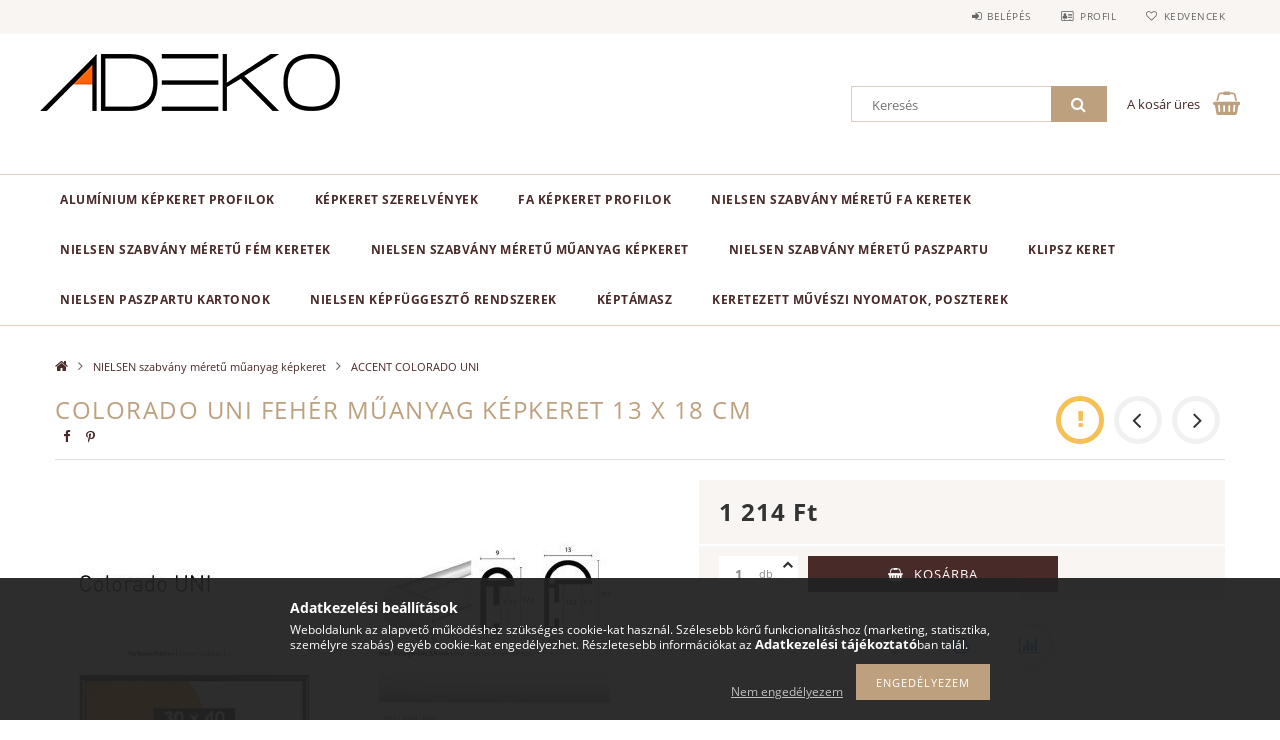

--- FILE ---
content_type: text/html; charset=UTF-8
request_url: https://www.adeko.hu/Colorado-UNI-feher-muanyag-kepkeret-13-x-18-cm
body_size: 22180
content:
<!DOCTYPE html>
<html lang="hu">
<head>
    <meta content="width=device-width, initial-scale=1.0" name="viewport">
    <link rel="preload" href="https://www.adeko.hu/!common_design/own/fonts/opensans/OpenSans-Bold.woff2" as="font" type="font/woff2" crossorigin>
    <link rel="preload" href="https://www.adeko.hu/!common_design/own/fonts/opensans/OpenSans-Regular.woff2" as="font" type="font/woff2" crossorigin>
    <link rel="preload" href="https://www.adeko.hu/!common_design/own/fonts/opensans/opensans.400.700.min.css" as="style">
    <link rel="stylesheet" href="https://www.adeko.hu/!common_design/own/fonts/opensans/opensans.400.700.min.css" media="print" onload="this.media='all'">
    <noscript>
        <link rel="stylesheet" href="https://www.adeko.hu/!common_design/own/fonts/opensans/opensans.400.700.min.css">
    </noscript>
    <meta charset="utf-8">
<meta name="description" content="Colorado UNI fehér műanyag képkeret 13 x 18 cm, Adeko">
<meta name="robots" content="index, follow">
<meta http-equiv="X-UA-Compatible" content="IE=Edge">
<meta property="og:site_name" content="Adeko" />
<meta property="og:title" content="Colorado UNI fehér műanyag képkeret 13 x 18 cm - Adeko">
<meta property="og:description" content="Colorado UNI fehér műanyag képkeret 13 x 18 cm, Adeko">
<meta property="og:type" content="product">
<meta property="og:url" content="https://www.adeko.hu/Colorado-UNI-feher-muanyag-kepkeret-13-x-18-cm">
<meta property="og:image" content="https://www.adeko.hu/img/21262/3110015/3110015.jpg">
<meta name="mobile-web-app-capable" content="yes">
<meta name="apple-mobile-web-app-capable" content="yes">
<meta name="MobileOptimized" content="320">
<meta name="HandheldFriendly" content="true">

<title>Colorado UNI fehér műanyag képkeret 13 x 18 cm - Adeko</title>


<script>
var service_type="shop";
var shop_url_main="https://www.adeko.hu";
var actual_lang="hu";
var money_len="0";
var money_thousend=" ";
var money_dec=",";
var shop_id=21262;
var unas_design_url="https:"+"/"+"/"+"www.adeko.hu"+"/"+"!common_design"+"/"+"base"+"/"+"001502"+"/";
var unas_design_code='001502';
var unas_base_design_code='1500';
var unas_design_ver=3;
var unas_design_subver=4;
var unas_shop_url='https://www.adeko.hu';
var responsive="yes";
var price_nullcut_disable=1;
var config_plus=new Array();
config_plus['product_tooltip']=1;
config_plus['cart_redirect']=1;
config_plus['money_type']='Ft';
config_plus['money_type_display']='Ft';
var lang_text=new Array();

var UNAS = UNAS || {};
UNAS.shop={"base_url":'https://www.adeko.hu',"domain":'www.adeko.hu',"username":'adeko.unas.hu',"id":21262,"lang":'hu',"currency_type":'Ft',"currency_code":'HUF',"currency_rate":'1',"currency_length":0,"base_currency_length":0,"canonical_url":'https://www.adeko.hu/Colorado-UNI-feher-muanyag-kepkeret-13-x-18-cm'};
UNAS.design={"code":'001502',"page":'artdet'};
UNAS.api_auth="619676d797ebd0c98f62372643b2fc54";
UNAS.customer={"email":'',"id":0,"group_id":0,"without_registration":0};
UNAS.shop["category_id"]="219610";
UNAS.shop["sku"]="3132025";
UNAS.shop["product_id"]="227548174";
UNAS.shop["only_private_customer_can_purchase"] = false;
 

UNAS.text = {
    "button_overlay_close": `Bezár`,
    "popup_window": `Felugró ablak`,
    "list": `lista`,
    "updating_in_progress": `frissítés folyamatban`,
    "updated": `frissítve`,
    "is_opened": `megnyitva`,
    "is_closed": `bezárva`,
    "deleted": `törölve`,
    "consent_granted": `hozzájárulás megadva`,
    "consent_rejected": `hozzájárulás elutasítva`,
    "field_is_incorrect": `mező hibás`,
    "error_title": `Hiba!`,
    "product_variants": `termék változatok`,
    "product_added_to_cart": `A termék a kosárba került`,
    "product_added_to_cart_with_qty_problem": `A termékből csak [qty_added_to_cart] [qty_unit] került kosárba`,
    "product_removed_from_cart": `A termék törölve a kosárból`,
    "reg_title_name": `Név`,
    "reg_title_company_name": `Cégnév`,
    "number_of_items_in_cart": `Kosárban lévő tételek száma`,
    "cart_is_empty": `A kosár üres`,
    "cart_updated": `A kosár frissült`,
    "mandatory": `Kötelező!`
};


UNAS.text["delete_from_compare"]= `Törlés összehasonlításból`;
UNAS.text["comparison"]= `Összehasonlítás`;

UNAS.text["delete_from_favourites"]= `Törlés a kedvencek közül`;
UNAS.text["add_to_favourites"]= `Kedvencekhez`;








window.lazySizesConfig=window.lazySizesConfig || {};
window.lazySizesConfig.loadMode=1;
window.lazySizesConfig.loadHidden=false;

window.dataLayer = window.dataLayer || [];
function gtag(){dataLayer.push(arguments)};
gtag('js', new Date());
</script>

<script src="https://www.adeko.hu/!common_packages/jquery/jquery-3.2.1.js?mod_time=1690980617"></script>
<script src="https://www.adeko.hu/!common_packages/jquery/plugins/migrate/migrate.js?mod_time=1690980618"></script>
<script src="https://www.adeko.hu/!common_packages/jquery/plugins/tippy/popper-2.4.4.min.js?mod_time=1690980618"></script>
<script src="https://www.adeko.hu/!common_packages/jquery/plugins/tippy/tippy-bundle.umd.min.js?mod_time=1690980618"></script>
<script src="https://www.adeko.hu/!common_packages/jquery/plugins/autocomplete/autocomplete.js?mod_time=1751445028"></script>
<script src="https://www.adeko.hu/!common_packages/jquery/plugins/cookie/cookie.js?mod_time=1690980618"></script>
<script src="https://www.adeko.hu/!common_packages/jquery/plugins/tools/tools-1.2.7.js?mod_time=1690980618"></script>
<script src="https://www.adeko.hu/!common_packages/jquery/plugins/lazysizes/lazysizes.min.js?mod_time=1690980618"></script>
<script src="https://www.adeko.hu/!common_packages/jquery/own/shop_common/exploded/common.js?mod_time=1769410770"></script>
<script src="https://www.adeko.hu/!common_packages/jquery/own/shop_common/exploded/common_overlay.js?mod_time=1759904162"></script>
<script src="https://www.adeko.hu/!common_packages/jquery/own/shop_common/exploded/common_shop_popup.js?mod_time=1759904162"></script>
<script src="https://www.adeko.hu/!common_packages/jquery/own/shop_common/exploded/common_start_checkout.js?mod_time=1752056245"></script>
<script src="https://www.adeko.hu/!common_packages/jquery/own/shop_common/exploded/design_1500.js?mod_time=1725525526"></script>
<script src="https://www.adeko.hu/!common_packages/jquery/own/shop_common/exploded/function_change_address_on_order_methods.js?mod_time=1752056245"></script>
<script src="https://www.adeko.hu/!common_packages/jquery/own/shop_common/exploded/function_check_password.js?mod_time=1751445028"></script>
<script src="https://www.adeko.hu/!common_packages/jquery/own/shop_common/exploded/function_check_zip.js?mod_time=1767692286"></script>
<script src="https://www.adeko.hu/!common_packages/jquery/own/shop_common/exploded/function_compare.js?mod_time=1751445028"></script>
<script src="https://www.adeko.hu/!common_packages/jquery/own/shop_common/exploded/function_customer_addresses.js?mod_time=1769410770"></script>
<script src="https://www.adeko.hu/!common_packages/jquery/own/shop_common/exploded/function_delivery_point_select.js?mod_time=1751445028"></script>
<script src="https://www.adeko.hu/!common_packages/jquery/own/shop_common/exploded/function_favourites.js?mod_time=1725525526"></script>
<script src="https://www.adeko.hu/!common_packages/jquery/own/shop_common/exploded/function_infinite_scroll.js?mod_time=1759904162"></script>
<script src="https://www.adeko.hu/!common_packages/jquery/own/shop_common/exploded/function_language_and_currency_change.js?mod_time=1751445028"></script>
<script src="https://www.adeko.hu/!common_packages/jquery/own/shop_common/exploded/function_param_filter.js?mod_time=1764233415"></script>
<script src="https://www.adeko.hu/!common_packages/jquery/own/shop_common/exploded/function_postsale.js?mod_time=1751445028"></script>
<script src="https://www.adeko.hu/!common_packages/jquery/own/shop_common/exploded/function_product_print.js?mod_time=1725525526"></script>
<script src="https://www.adeko.hu/!common_packages/jquery/own/shop_common/exploded/function_product_subscription.js?mod_time=1751445028"></script>
<script src="https://www.adeko.hu/!common_packages/jquery/own/shop_common/exploded/function_recommend.js?mod_time=1751445028"></script>
<script src="https://www.adeko.hu/!common_packages/jquery/own/shop_common/exploded/function_saved_cards.js?mod_time=1751445028"></script>
<script src="https://www.adeko.hu/!common_packages/jquery/own/shop_common/exploded/function_saved_filter_delete.js?mod_time=1751445028"></script>
<script src="https://www.adeko.hu/!common_packages/jquery/own/shop_common/exploded/function_search_smart_placeholder.js?mod_time=1751445028"></script>
<script src="https://www.adeko.hu/!common_packages/jquery/own/shop_common/exploded/function_vote.js?mod_time=1725525526"></script>
<script src="https://www.adeko.hu/!common_packages/jquery/own/shop_common/exploded/page_cart.js?mod_time=1767791927"></script>
<script src="https://www.adeko.hu/!common_packages/jquery/own/shop_common/exploded/page_customer_addresses.js?mod_time=1768291153"></script>
<script src="https://www.adeko.hu/!common_packages/jquery/own/shop_common/exploded/page_order_checkout.js?mod_time=1725525526"></script>
<script src="https://www.adeko.hu/!common_packages/jquery/own/shop_common/exploded/page_order_details.js?mod_time=1725525526"></script>
<script src="https://www.adeko.hu/!common_packages/jquery/own/shop_common/exploded/page_order_methods.js?mod_time=1760086916"></script>
<script src="https://www.adeko.hu/!common_packages/jquery/own/shop_common/exploded/page_order_return.js?mod_time=1725525526"></script>
<script src="https://www.adeko.hu/!common_packages/jquery/own/shop_common/exploded/page_order_send.js?mod_time=1725525526"></script>
<script src="https://www.adeko.hu/!common_packages/jquery/own/shop_common/exploded/page_order_subscriptions.js?mod_time=1751445028"></script>
<script src="https://www.adeko.hu/!common_packages/jquery/own/shop_common/exploded/page_order_verification.js?mod_time=1752056245"></script>
<script src="https://www.adeko.hu/!common_packages/jquery/own/shop_common/exploded/page_product_details.js?mod_time=1751445028"></script>
<script src="https://www.adeko.hu/!common_packages/jquery/own/shop_common/exploded/page_product_list.js?mod_time=1725525526"></script>
<script src="https://www.adeko.hu/!common_packages/jquery/own/shop_common/exploded/page_product_reviews.js?mod_time=1751445028"></script>
<script src="https://www.adeko.hu/!common_packages/jquery/own/shop_common/exploded/page_reg.js?mod_time=1759904162"></script>
<script src="https://www.adeko.hu/!common_packages/jquery/plugins/hoverintent/hoverintent.js?mod_time=1690980618"></script>
<script src="https://www.adeko.hu/!common_packages/jquery/own/shop_tooltip/shop_tooltip.js?mod_time=1759904162"></script>
<script src="https://www.adeko.hu/!common_packages/jquery/plugins/responsive_menu/responsive_menu-unas.js?mod_time=1690980618"></script>
<script src="https://www.adeko.hu/!common_packages/jquery/plugins/slick/slick.js?mod_time=1690980618"></script>
<script src="https://www.adeko.hu/!common_packages/jquery/plugins/perfectscrollbar/perfect-scrollbar.jquery.min.js?mod_time=1690980618"></script>
<script src="https://www.adeko.hu/!common_packages/jquery/plugins/photoswipe/photoswipe.min.js?mod_time=1690980618"></script>
<script src="https://www.adeko.hu/!common_packages/jquery/plugins/photoswipe/photoswipe-ui-default.min.js?mod_time=1690980618"></script>

<link href="https://www.adeko.hu/!common_packages/jquery/plugins/autocomplete/autocomplete.css?mod_time=1690980618" rel="stylesheet" type="text/css">
<link href="https://www.adeko.hu/!common_design/base/001500/css/common.css?mod_time=1763385136" rel="stylesheet" type="text/css">
<link href="https://www.adeko.hu/!common_design/base/001500/css/page_artdet_1.css?mod_time=1725517055" rel="stylesheet" type="text/css">
<link href="https://www.adeko.hu/!common_design/base/001502/css/custom.css?mod_time=1751966364" rel="stylesheet" type="text/css">

<link href="https://www.adeko.hu/Colorado-UNI-feher-muanyag-kepkeret-13-x-18-cm" rel="canonical">
    <link id="favicon-32x32" rel="icon" type="image/png" href="https://www.adeko.hu/!common_design/own/image/favicon_32x32.png" sizes="32x32">
    <link id="favicon-192x192" rel="icon" type="image/png" href="https://www.adeko.hu/!common_design/own/image/favicon_192x192.png" sizes="192x192">
            <link rel="apple-touch-icon" href="https://www.adeko.hu/!common_design/own/image/favicon_32x32.png" sizes="32x32">
        <link rel="apple-touch-icon" href="https://www.adeko.hu/!common_design/own/image/favicon_192x192.png" sizes="192x192">
        <script>
        var google_consent=1;
    
        gtag('consent', 'default', {
           'ad_storage': 'denied',
           'ad_user_data': 'denied',
           'ad_personalization': 'denied',
           'analytics_storage': 'denied',
           'functionality_storage': 'denied',
           'personalization_storage': 'denied',
           'security_storage': 'granted'
        });

    
        gtag('consent', 'update', {
           'ad_storage': 'denied',
           'ad_user_data': 'denied',
           'ad_personalization': 'denied',
           'analytics_storage': 'denied',
           'functionality_storage': 'denied',
           'personalization_storage': 'denied',
           'security_storage': 'granted'
        });

        </script>
    
    <script>
    var facebook_pixel=1;
    /* <![CDATA[ */
        !function(f,b,e,v,n,t,s){if(f.fbq)return;n=f.fbq=function(){n.callMethod?
            n.callMethod.apply(n,arguments):n.queue.push(arguments)};if(!f._fbq)f._fbq=n;
            n.push=n;n.loaded=!0;n.version='2.0';n.queue=[];t=b.createElement(e);t.async=!0;
            t.src=v;s=b.getElementsByTagName(e)[0];s.parentNode.insertBefore(t,s)}(window,
                document,'script','//connect.facebook.net/en_US/fbevents.js');

        fbq('init', '5592126967574687');
                fbq('track', 'PageView', {}, {eventID:'PageView.aXmKdkiKKhFZjos_JBXGOQAAJag'});
        
        fbq('track', 'ViewContent', {
            content_name: 'Colorado UNI fehér műanyag képkeret 13 x 18 cm',
            content_category: 'NIELSEN szabvány méretű műanyag képkeret > ACCENT COLORADO UNI',
            content_ids: ['3132025'],
            contents: [{'id': '3132025', 'quantity': '1'}],
            content_type: 'product',
            value: 1214.12,
            currency: 'HUF'
        }, {eventID:'ViewContent.aXmKdkiKKhFZjos_JBXGOQAAJag'});

        
        $(document).ready(function() {
            $(document).on("addToCart", function(event, product_array){
                facebook_event('AddToCart',{
					content_name: product_array.name,
					content_category: product_array.category,
					content_ids: [product_array.sku],
					contents: [{'id': product_array.sku, 'quantity': product_array.qty}],
					content_type: 'product',
					value: product_array.price,
					currency: 'HUF'
				}, {eventID:'AddToCart.' + product_array.event_id});
            });

            $(document).on("addToFavourites", function(event, product_array){
                facebook_event('AddToWishlist', {
                    content_ids: [product_array.sku],
                    content_type: 'product'
                }, {eventID:'AddToFavourites.' + product_array.event_id});
            });
        });

    /* ]]> */
    </script>


<meta name="facebook-domain-verification" content="1chad4qwm3pao9atzsyqapuuqpuj5y" />


    
    
    



    
        <style>
        
            
                .header_logo_img-container img {
                    position: absolute;
                    left: 0;
                    right: 0;
                    bottom: 0;
                    top: 0;
                }
                .header_logo_1_img-wrapper {
                    padding-top: calc(57 / 300 * 100%);
                    position: relative;
                }
                .header_logo_img-wrap-1 {
                    max-width: 100%;
                    width: 300px;
                    margin: 0 auto;
                }
                
                    @media (max-width: 1023.8px) {
                        .header_logo_1_img-wrapper {
                            padding-top: calc(57 / 300 * 100%);
                        }
                        .header_logo_img-wrap-1 {
                            width: 300px;
                        }
                    }
                
                
                    @media (max-width: 767.8px){
                        .header_logo_1_img-wrapper {
                            padding-top: calc(57 / 300 * 100%);
                        }
                        .header_logo_img-wrap-1 {
                            width: 300px;
                        }
                    }
                
                
                    @media (max-width: 479.8px){
                        .header_logo_1_img-wrapper {
                            padding-top: calc(57 / 300 * 100%);
                        }
                        .header_logo_img-wrap-1 {
                            width: 300px;
                        }
                    }
                
            
        
    </style>
    

    


</head>

<body class='design_ver3 design_subver1 design_subver2 design_subver3 design_subver4' id="ud_shop_artdet">
    <div id="fb-root"></div>
    <script>
        window.fbAsyncInit = function() {
            FB.init({
                xfbml            : true,
                version          : 'v22.0'
            });
        };
    </script>
    <script async defer crossorigin="anonymous" src="https://connect.facebook.net/hu_HU/sdk.js"></script>
    <div id="image_to_cart" style="display:none; position:absolute; z-index:100000;"></div>
<div class="overlay_common overlay_warning" id="overlay_cart_add"></div>
<script>$(document).ready(function(){ overlay_init("cart_add",{"onBeforeLoad":false}); });</script>
<div id="overlay_login_outer"></div>	
	<script>
	$(document).ready(function(){
	    var login_redir_init="";

		$("#overlay_login_outer").overlay({
			onBeforeLoad: function() {
                var login_redir_temp=login_redir_init;
                if (login_redir_act!="") {
                    login_redir_temp=login_redir_act;
                    login_redir_act="";
                }

									$.ajax({
						type: "GET",
						async: true,
						url: "https://www.adeko.hu/shop_ajax/ajax_popup_login.php",
						data: {
							shop_id:"21262",
							lang_master:"hu",
                            login_redir:login_redir_temp,
							explicit:"ok",
							get_ajax:"1"
						},
						success: function(data){
							$("#overlay_login_outer").html(data);
							if (unas_design_ver >= 5) $("#overlay_login_outer").modal('show');
							$('#overlay_login1 input[name=shop_pass_login]').keypress(function(e) {
								var code = e.keyCode ? e.keyCode : e.which;
								if(code.toString() == 13) {		
									document.form_login_overlay.submit();		
								}	
							});	
						}
					});
								},
			top: 50,
			mask: {
	color: "#000000",
	loadSpeed: 200,
	maskId: "exposeMaskOverlay",
	opacity: 0.7
},
			closeOnClick: (config_plus['overlay_close_on_click_forced'] === 1),
			onClose: function(event, overlayIndex) {
				$("#login_redir").val("");
			},
			load: false
		});
		
			});
	function overlay_login() {
		$(document).ready(function(){
			$("#overlay_login_outer").overlay().load();
		});
	}
	function overlay_login_remind() {
        if (unas_design_ver >= 5) {
            $("#overlay_remind").overlay().load();
        } else {
            $(document).ready(function () {
                $("#overlay_login_outer").overlay().close();
                setTimeout('$("#overlay_remind").overlay().load();', 250);
            });
        }
	}

    var login_redir_act="";
    function overlay_login_redir(redir) {
        login_redir_act=redir;
        $("#overlay_login_outer").overlay().load();
    }
	</script>  
	<div class="overlay_common overlay_info" id="overlay_remind"></div>
<script>$(document).ready(function(){ overlay_init("remind",[]); });</script>

	<script>
    	function overlay_login_error_remind() {
		$(document).ready(function(){
			load_login=0;
			$("#overlay_error").overlay().close();
			setTimeout('$("#overlay_remind").overlay().load();', 250);	
		});
	}
	</script>  
	<div class="overlay_common overlay_info" id="overlay_newsletter"></div>
<script>$(document).ready(function(){ overlay_init("newsletter",[]); });</script>

<script>
function overlay_newsletter() {
    $(document).ready(function(){
        $("#overlay_newsletter").overlay().load();
    });
}
</script>
<div class="overlay_common overlay_error" id="overlay_script"></div>
<script>$(document).ready(function(){ overlay_init("script",[]); });</script>
    <script>
    $(document).ready(function() {
        $.ajax({
            type: "GET",
            url: "https://www.adeko.hu/shop_ajax/ajax_stat.php",
            data: {master_shop_id:"21262",get_ajax:"1"}
        });
    });
    </script>
    
<div id="responsive_cat_menu"><div id="responsive_cat_menu_content"><script>var responsive_menu='$(\'#responsive_cat_menu ul\').responsive_menu({ajax_type: "GET",ajax_param_str: "cat_key|aktcat",ajax_url: "https://www.adeko.hu/shop_ajax/ajax_box_cat.php",ajax_data: "master_shop_id=21262&lang_master=hu&get_ajax=1&type=responsive_call&box_var_name=shop_cat&box_var_already=no&box_var_responsive=yes&box_var_section=content&box_var_highlight=yes&box_var_type=normal&box_var_multilevel_id=responsive_cat_menu",menu_id: "responsive_cat_menu"});'; </script><div class="responsive_menu"><div class="responsive_menu_nav"><div class="responsive_menu_navtop"><div class="responsive_menu_back "></div><div class="responsive_menu_title ">&nbsp;</div><div class="responsive_menu_close "></div></div><div class="responsive_menu_navbottom"></div></div><div class="responsive_menu_content"><ul style="display:none;"><li><div class="next_level_arrow"></div><span class="ajax_param">762465|219610</span><a href="https://www.adeko.hu/sct/762465/Aluminium-kepkeret-profilok" class="text_small has_child resp_clickable" onclick="return false;">Alumínium képkeret profilok</a></li><li><span class="ajax_param">262084|219610</span><a href="https://www.adeko.hu/spl/262084/Kepkeret-SZERELVENYEK" class="text_small resp_clickable" onclick="return false;">Képkeret SZERELVÉNYEK</a></li><li><div class="next_level_arrow"></div><span class="ajax_param">402681|219610</span><a href="https://www.adeko.hu/sct/402681/Fa-kepkeret-profilok" class="text_small has_child resp_clickable" onclick="return false;">Fa képkeret profilok</a></li><li><div class="next_level_arrow"></div><span class="ajax_param">620840|219610</span><a href="https://www.adeko.hu/sct/620840/NIELSEN-szabvany-meretu-fa-keretek" class="text_small has_child resp_clickable" onclick="return false;">NIELSEN szabvány méretű fa keretek</a></li><li><div class="next_level_arrow"></div><span class="ajax_param">475273|219610</span><a href="https://www.adeko.hu/sct/475273/NIELSEN-szabvany-meretu-fem-keretek" class="text_small has_child resp_clickable" onclick="return false;">NIELSEN szabvány méretű fém keretek </a></li><li class="active_menu"><div class="next_level_arrow"></div><span class="ajax_param">576955|219610</span><a href="https://www.adeko.hu/sct/576955/NIELSEN-szabvany-meretu-muanyag-kepkeret" class="text_small has_child resp_clickable" onclick="return false;">NIELSEN szabvány méretű műanyag képkeret</a></li><li><span class="ajax_param">633355|219610</span><a href="https://www.adeko.hu/spl/633355/NIelsen-szabvany-meretu-paszpartu" class="text_small resp_clickable" onclick="return false;">NIelsen szabvány méretű paszpartu </a></li><li><span class="ajax_param">492608|219610</span><a href="https://www.adeko.hu/spl/492608/KLIPSZ-keret" class="text_small resp_clickable" onclick="return false;">KLIPSZ keret</a></li><li><div class="next_level_arrow"></div><span class="ajax_param">463333|219610</span><a href="https://www.adeko.hu/sct/463333/Nielsen-paszpartu-kartonok" class="text_small has_child resp_clickable" onclick="return false;">Nielsen paszpartu kartonok</a></li><li><div class="next_level_arrow"></div><span class="ajax_param">997224|219610</span><a href="https://www.adeko.hu/sct/997224/NIELSEN-kepfuggeszto-rendszerek" class="text_small has_child resp_clickable" onclick="return false;">NIELSEN képfüggesztő rendszerek</a></li><li><span class="ajax_param">164770|219610</span><a href="https://www.adeko.hu/Keptamasz" class="text_small resp_clickable" onclick="return false;">Képtámasz</a></li><li><div class="next_level_arrow"></div><span class="ajax_param">786642|219610</span><a href="https://www.adeko.hu/MARRAKESH" class="text_small has_child resp_clickable" onclick="return false;">Keretezett Művészi Nyomatok, Poszterek</a></li></ul></div></div></div></div>

<div id="container">
	

    <div id="header">
    	<div id="header_top">
        	<div id="header_top_wrap" class="row">
                <div id="money_lang" class="col-sm-4">                  
                    <div id="lang"></div>
                    <div id="money"></div>
                    <div class="clear_fix"></div>
                </div>
                <div class="col-sm-2"></div>
                <div id="header_menu" class="col-sm-6">
                	<ul class="list-inline">
	                    <li class="list-inline-item login">
    
        
            
                <script>
                    function overlay_login() {
                        $(document).ready(function(){
                            $("#overlay_login_outer").overlay().load();
                        });
                    }
                </script>
                <a href="javascript:overlay_login();" class="menu_login">Belépés</a>
            

            
        

        

        

        

    
</li>
        	            <li class="list-inline-item profil"><a href="https://www.adeko.hu/shop_order_track.php">Profil</a></li>
                        <li class="list-inline-item fav"><a href="https://www.adeko.hu/shop_order_track.php?tab=favourites">Kedvencek</a></li>
                        <li class="list-inline-item saved_filters"></li>
                        <li class="list-inline-item compare"></li>
                    </ul>
                </div>
                <div class="clear_fix"></div>
        	</div>
        </div>
        
    	<div id="header_content">
        	<div id="header_content_wrap">
                <div id="logo">



    

    
        <div id="header_logo_img" class="js-element header_logo_img-container" data-element-name="header_logo">
            
                
                    <div class="header_logo_img-wrap header_logo_img-wrap-1">
                        <div class="header_logo_1_img-wrapper">
                            <a href="https://www.adeko.hu/">
                            <picture>
                                
                                <source media="(max-width: 479.8px)" srcset="https://www.adeko.hu/!common_design/custom/adeko.unas.hu/element/layout_hu_header_logo-300x100_1_default.jpg?time=1602777020">
                                <source media="(max-width: 767.8px)" srcset="https://www.adeko.hu/!common_design/custom/adeko.unas.hu/element/layout_hu_header_logo-300x100_1_default.jpg?time=1602777020">
                                <source media="(max-width: 1023.8px)" srcset="https://www.adeko.hu/!common_design/custom/adeko.unas.hu/element/layout_hu_header_logo-300x100_1_default.jpg?time=1602777020">
                                <img fetchpriority="high" width="300" height="57"
                                     src="https://www.adeko.hu/!common_design/custom/adeko.unas.hu/element/layout_hu_header_logo-300x100_1_default.jpg?time=1602777020" alt="Adeko"
                                     
                                >
                            </picture>
                            </a>
                        </div>
                    </div>
                
                
            
        </div>
    

</div>
                <div id="header_banner">


</div>
                <div id="header_content_right">
	                <div id="search"><div id="box_search_content" class="box_content browser-is-chrome">
    <form name="form_include_search" id="form_include_search" action="https://www.adeko.hu/shop_search.php" method="get">
        <div class="box_search_field">
            <input data-stay-visible-breakpoint="1000" name="search" id="box_search_input" type="text" pattern=".{3,100}"
                   maxlength="100" class="text_small ac_input js-search-input" title="Hosszabb kereső kifejezést írjon be!"
                   placeholder="Keresés" autocomplete="off"
                   required
            >
        </div>
        <button class="box_search_button fa fa-search" type="submit" title="Keresés"></button>
    </form>
</div>
<script>
/* CHECK SEARCH INPUT CONTENT  */
function checkForInput(element) {
    let thisEl = $(element);
    let tmpval = thisEl.val();
    thisEl.toggleClass('not-empty', tmpval.length >= 1);
    thisEl.toggleClass('search-enable', tmpval.length >= 3);
}
/* CHECK SEARCH INPUT CONTENT  */
$('#box_search_input').on('blur change keyup', function() {
    checkForInput(this);
});
</script>
<script>
    $(document).ready(function(){
        $(document).on('smartSearchInputLoseFocus', function(){
            if ($('.js-search-smart-autocomplete').length>0) {
                setTimeout(function () {
                    let height = $(window).height() - ($('.js-search-smart-autocomplete').offset().top - $(window).scrollTop()) - 20;
                    $('.search-smart-autocomplete').css('max-height', height + 'px');
                }, 300);
            }
        });
    });
</script></div>
                    <div id="cart"><div id='box_cart_content' class='box_content'>




<div id="box_cart_content_full">
    <div class='box_cart_item'>
        <a href="https://www.adeko.hu/shop_cart.php">
    
                
    
                
                    <span class='box_cart_empty'>A kosár üres</span>
                    
                
    
        </a>
    </div>
    
    	
    
</div>


<div class="box_cart_itemlist">
    
    <div class="box_cart_itemlist_list">
        
    </div>
    
    
    <div class="box_cart_sum_row">
        
            <div class='box_cart_price_label'>Összesen:</div>
        
        
            <div class='box_cart_price'><span class='text_color_fault'>0 Ft</span></div>
        
        <div class='clear_fix'></div>
	</div>

    
    <div class='box_cart_button'><input name="Button" type="button" value="Megrendelés" onclick="location.href='https://www.adeko.hu/shop_cart.php'"></div>
    
    
</div>



</div>


    <script>
        $("#box_cart_content_full").click(function() {
            document.location.href="https://www.adeko.hu/shop_cart.php";
        });
		$(document).ready (function() {
			$('#cart').hoverIntent({
                over: function () {
                    $(this).find('.box_cart_itemlist').stop(true).slideDown(400, function () {
                        $('.box_cart_itemlist_list').perfectScrollbar();
                    });
                },
                out: function () {
                    $(this).find('.box_cart_itemlist').slideUp(400);
                },
                interval: 100,
                sensitivity: 6,
                timeout: 1000
            });
		});
    </script>
</div>
                </div>
                <div class="clear_fix"></div>
        	</div>
        </div>	
        
        <div id="header_bottom">
        	<div id="header_bottom_wrap">
            	<ul id="mainmenu">
                	
<li data-id="762465">
    <a href="https://www.adeko.hu/sct/762465/Aluminium-kepkeret-profilok">Alumínium képkeret profilok</a>

    
	<div class="catmenu_lvl2_outer">
        <ul class="catmenu_lvl2 ">
        	
	
	<li data-id="478458">
    	<a href="https://www.adeko.hu/spl/478458/Nielsen-1-es-aluminium-kepkeret-profil">Nielsen 1-es alumínium képkeret profil</a>
		
	</li>
	
	<li data-id="502321">
    	<a href="https://www.adeko.hu/spl/502321/Nielsen-2-es-aluminium-kepkeret-profil">Nielsen 2-es alumínium képkeret profil</a>
		
	</li>
	
	<li data-id="558207">
    	<a href="https://www.adeko.hu/spl/558207/Nielsen-3-as-aluminium-kepkeret-profil">Nielsen 3-as alumínium képkeret profil</a>
		
	</li>
	
	<li data-id="915350">
    	<a href="https://www.adeko.hu/spl/915350/Nielsen-4-es-aluminium-kepkeret-profil">Nielsen 4-es alumínium képkeret profil</a>
		
	</li>
	
	<li data-id="441498">
    	<a href="https://www.adeko.hu/spl/441498/Nielsen-5-os-aluminium-kepkeret-profil">Nielsen 5-ös alumínium képkeret profil</a>
		
	</li>
	
	<li data-id="480556">
    	<a href="https://www.adeko.hu/spl/480556/Nielsen-7-es-aluminium-kepkeret-profil">Nielsen 7-es alumínium képkeret profil</a>
		
	</li>
	
	<li data-id="531832">
    	<a href="https://www.adeko.hu/spl/531832/Nielsen-8-as-aluminium-kepkeret-profil">Nielsen 8-as alumínium képkeret profil</a>
		
	</li>
	
	<li data-id="804230">
    	<a href="https://www.adeko.hu/spl/804230/Nielsen-11-es-aluminium-kepkeret-profil">Nielsen 11-es alumínium képkeret profil</a>
		
	</li>
	
	<li data-id="361652">
    	<a href="https://www.adeko.hu/spl/361652/Nielsen-15-os-aluminium-kepkeret-profil">Nielsen 15-ös alumínium képkeret profil</a>
		
	</li>
	
	<li data-id="663720">
    	<a href="https://www.adeko.hu/spl/663720/Nielsen-22-es-aluminium-kepkeret-profil">Nielsen 22-es alumínium képkeret profil</a>
		
	</li>
	
	<li data-id="602844">
    	<a href="https://www.adeko.hu/spl/602844/Nielsen-23-as-aluminium-kepkeret-profil">Nielsen 23-as alumínium képkeret profil</a>
		
	</li>
	
	<li data-id="866424">
    	<a href="https://www.adeko.hu/spl/866424/Nielsen-24-es-aluminium-kepkeret-profil">Nielsen 24-es alumínium képkeret profil </a>
		
	</li>
	
	<li data-id="673179">
    	<a href="https://www.adeko.hu/spl/673179/Nielsen-26-os-aluminium-kepkeret-profil">Nielsen 26-os alumínium képkeret profil</a>
		
	</li>
	
	<li data-id="116112">
    	<a href="https://www.adeko.hu/spl/116112/Nielsen-28-es-aluminium-kepkeret-profil">Nielsen 28-es alumínium képkeret profil</a>
		
	</li>
	
	<li data-id="850299">
    	<a href="https://www.adeko.hu/spl/850299/Nielsen-33-as-aluminium-kepkeret-profil">Nielsen 33-as alumínium képkeret profil</a>
		
	</li>
	
	<li data-id="995039">
    	<a href="https://www.adeko.hu/spl/995039/Nielsen-34-es-aluminium-kepkeret-profil"> Nielsen 34-es alumínium képkeret profil</a>
		
	</li>
	
	<li data-id="823381">
    	<a href="https://www.adeko.hu/spl/823381/Nielsen-34-Natura-aluminium-kepkeret-profil">Nielsen 34 Natura alumínium képkeret profil</a>
		
	</li>
	
	<li data-id="836202">
    	<a href="https://www.adeko.hu/spl/836202/Nielsen-40-es-aluminium-kepkeret-profil">Nielsen 40-es alumínium képkeret profil</a>
		
	</li>
	
	<li data-id="770400">
    	<a href="https://www.adeko.hu/spl/770400/Nielsen-42-es-aluminium-kepkeret-profil">Nielsen 42-es alumínium képkeret profil</a>
		
	</li>
	
	<li data-id="246620">
    	<a href="https://www.adeko.hu/spl/246620/Nielsen-50-es-aluminium-kepkeret-profil">Nielsen 50-es alumínium képkeret profil</a>
		
	</li>
	
	<li data-id="550897">
    	<a href="https://www.adeko.hu/spl/550897/Nielsen-51-es-aluminium-kepkeret-profil">Nielsen 51-es alumínium képkeret profil</a>
		
	</li>
	
	<li data-id="113020">
    	<a href="https://www.adeko.hu/spl/113020/Nielsen-53-as-aluminium-kepkeret-profil">Nielsen 53-as alumínium képkeret profil</a>
		
	</li>
	
	<li data-id="895685">
    	<a href="https://www.adeko.hu/spl/895685/Nielsen-56-os-aluminium-kepkeret-profil">Nielsen 56-os alumínium képkeret profil</a>
		
	</li>
	
	<li data-id="562570">
    	<a href="https://www.adeko.hu/spl/562570/Nielsen-62-es-aluminium-kepkeret-profil">Nielsen 62-es alumínium képkeret profil</a>
		
	</li>
	
	<li data-id="481773">
    	<a href="https://www.adeko.hu/spl/481773/Nielsen-69-es-aluminium-kepkeret-profil">Nielsen 69-es alumínium képkeret profil</a>
		
	</li>
	
	<li data-id="915974">
    	<a href="https://www.adeko.hu/spl/915974/Nielsen-71-es-aluminium-kepkeret-profil">Nielsen 71-es alumínium képkeret profil</a>
		
	</li>
	
	<li data-id="658325">
    	<a href="https://www.adeko.hu/spl/658325/Nielsen-75-os-aluminium-kepkeret-profil">Nielsen 75-ös alumínium képkeret profil</a>
		
	</li>
	
	<li data-id="766761">
    	<a href="https://www.adeko.hu/spl/766761/Nielsen-79-es-aluminium-kepkeret-profil">Nielsen 79-es alumínium képkeret profil</a>
		
	</li>
	
	<li data-id="837985">
    	<a href="https://www.adeko.hu/spl/837985/Nielsen-82-es-aluminium-kepkeret-profil">Nielsen 82-es alumínium képkeret profil</a>
		
	</li>
	
	<li data-id="474368">
    	<a href="https://www.adeko.hu/spl/474368/Nielsen-85-os-aluminium-kepkeret-profil">Nielsen 85-ös alumínium képkeret profil</a>
		
	</li>
	
	<li data-id="140153">
    	<a href="https://www.adeko.hu/spl/140153/Nielsen-93-as-aluminium-kepkeret-profil">Nielsen 93-as alumínium képkeret profil</a>
		
	</li>
	
	<li data-id="295391">
    	<a href="https://www.adeko.hu/spl/295391/Nielsen-94-es-aluminium-kepkeret-profil">Nielsen 94-es alumínium képkeret profil</a>
		
	</li>
	
	<li data-id="851478">
    	<a href="https://www.adeko.hu/spl/851478/Nielsen-97-es-aluminium-kepkeret-profil">Nielsen 97-es alumínium képkeret profil</a>
		
	</li>
	
	<li data-id="720091">
    	<a href="https://www.adeko.hu/spl/720091/Nielsen-181-es-aluminium-kepkeret-profil">Nielsen 181-es alumínium képkeret profil</a>
		
	</li>
	
	<li data-id="616948">
    	<a href="https://www.adeko.hu/spl/616948/Nielsen-214-es-aluminium-kepkeret-profil">Nielsen 214-es alumínium képkeret profil</a>
		
	</li>
	
	<li data-id="193664">
    	<a href="https://www.adeko.hu/spl/193664/Nielsen-215-es-aluminium-kepkeret-profil">Nielsen 215-es alumínium képkeret profil</a>
		
	</li>
	
	<li data-id="435342">
    	<a href="https://www.adeko.hu/spl/435342/Nielsen-216-os-aluminium-kepkeret-profil">Nielsen 216-os alumínium képkeret profil</a>
		
	</li>
	
	<li data-id="620164">
    	<a href="https://www.adeko.hu/spl/620164/Nielsen-217-es-aluminium-kepkeret-profil">Nielsen 217-es alumínium képkeret profil</a>
		
	</li>
	
	<li data-id="198836">
    	<a href="https://www.adeko.hu/spl/198836/Nielsen-220-as-aluminium-kepkeret-profil">Nielsen 220-as alumínium képkeret profil</a>
		
	</li>
	
	<li data-id="407622">
    	<a href="https://www.adeko.hu/spl/407622/Nielsen-221-es-aluminium-kepkeret-profil">Nielsen 221-es alumínium képkeret profil</a>
		
	</li>
	
	<li data-id="171343">
    	<a href="https://www.adeko.hu/spl/171343/Nielsen-222-es-aluminium-kepkeret-profil">Nielsen 222-es alumínium képkeret profil</a>
		
	</li>
	
	<li data-id="915771">
    	<a href="https://www.adeko.hu/spl/915771/Nielsen-223-as-aluminium-kepkeret-profil">Nielsen 223-as alumínium képkeret profil </a>
		
	</li>
	
	<li data-id="377762">
    	<a href="https://www.adeko.hu/spl/377762/Nielsen-224-es-aluminium-kepkeret-profil">Nielsen 224-es alumínium képkeret profil </a>
		
	</li>
	
	<li data-id="136008">
    	<a href="https://www.adeko.hu/spl/136008/Nielsen-225-os-aluminium-kepkeret-profil">Nielsen 225-ös alumínium képkeret profil</a>
		
	</li>
	
	<li data-id="158542">
    	<a href="https://www.adeko.hu/spl/158542/Nielsen-227-es-aluminium-kepkeret-profil">Nielsen 227-es alumínium képkeret profil</a>
		
	</li>
	
	<li data-id="471163">
    	<a href="https://www.adeko.hu/spl/471163/Nielsen-230-as-aluminium-kepkeret-profil">Nielsen 230-as alumínium képkeret profil</a>
		
	</li>
	
	<li data-id="906480">
    	<a href="https://www.adeko.hu/spl/906480/Nielsen-262-es-aluminium-kepkeret-profil">Nielsen 262-es alumínium képkeret profil </a>
		
	</li>
	
	<li data-id="568894">
    	<a href="https://www.adeko.hu/spl/568894/Nielsen-269-es-aluminium-kepkeret-profil">Nielsen 269-es alumínium képkeret profil</a>
		
	</li>
	
	<li data-id="948152">
    	<a href="https://www.adeko.hu/spl/948152/Nielsen-270-es-aluminium-kepkeret-profil">Nielsen 270-es alumínium képkeret profil </a>
		
	</li>
	
	<li data-id="212446">
    	<a href="https://www.adeko.hu/spl/212446/Nielsen-271-es-aluminium-kepkeret-profil">Nielsen 271-es alumínium képkeret profil </a>
		
	</li>
	
	<li data-id="883752">
    	<a href="https://www.adeko.hu/spl/883752/Nielsen-272-es-aluminium-kepkeret-profil">Nielsen 272-es alumínium képkeret profil </a>
		
	</li>
	
	<li data-id="382827">
    	<a href="https://www.adeko.hu/spl/382827/Nielsen-273-as-aluminium-kepkeret-profil">Nielsen 273-as alumínium képkeret profil </a>
		
	</li>
	
	<li data-id="266548">
    	<a href="https://www.adeko.hu/spl/266548/Nielsen-273-Natura-aluminium-kepkeret-profil">Nielsen 273 Natura alumínium képkeret profil</a>
		
	</li>
	
	<li data-id="581008">
    	<a href="https://www.adeko.hu/spl/581008/Nielsen-281-es-aluminium-kepkeret-profil">Nielsen 281-es alumínium képkeret profil</a>
		
	</li>
	
	<li data-id="881754">
    	<a href="https://www.adeko.hu/spl/881754/Sarokminta-kollekciok">Sarokminta kollekciók</a>
		
	</li>
	

        </ul>
        
	</div>
    
</li>

<li data-id="262084">
    <a href="https://www.adeko.hu/spl/262084/Kepkeret-SZERELVENYEK">Képkeret SZERELVÉNYEK</a>

    
</li>

<li data-id="402681">
    <a href="https://www.adeko.hu/sct/402681/Fa-kepkeret-profilok">Fa képkeret profilok</a>

    
	<div class="catmenu_lvl2_outer">
        <ul class="catmenu_lvl2 ">
        	
	
	<li data-id="525802">
    	<a href="https://www.adeko.hu/sct/525802/Antigo">Antigo</a>
		


<ul class="catmenu_lvl3"> 
	
	<li data-id="940111">
    	<a href="https://www.adeko.hu/spl/940111/Antigo-25">Antigo 25</a>
	</li>
	
    

</ul>

	</li>
	
	<li data-id="342008">
    	<a href="https://www.adeko.hu/spl/342008/Aquarelle-22">Aquarelle 22</a>
		
	</li>
	
	<li data-id="947373">
    	<a href="https://www.adeko.hu/spl/947373/Art-40">Art 40</a>
		
	</li>
	
	<li data-id="411836">
    	<a href="https://www.adeko.hu/sct/411836/Contemporanea">Contemporanea </a>
		


<ul class="catmenu_lvl3"> 
	
	<li data-id="640715">
    	<a href="https://www.adeko.hu/spl/640715/Contemporanea-28">Contemporanea 28</a>
	</li>
	
	<li data-id="779986">
    	<a href="https://www.adeko.hu/spl/779986/Contemporanea-35">Contemporanea 35</a>
	</li>
	
	<li data-id="905847">
    	<a href="https://www.adeko.hu/spl/905847/Contemporanea-50">Contemporanea 50</a>
	</li>
	
    

</ul>

	</li>
	
	<li data-id="532084">
    	<a href="https://www.adeko.hu/spl/532084/Loft-20x35">Loft 20x35</a>
		
	</li>
	
	<li data-id="627809">
    	<a href="https://www.adeko.hu/sct/627809/Matrix">Matrix</a>
		


<ul class="catmenu_lvl3"> 
	
	<li data-id="253941">
    	<a href="https://www.adeko.hu/spl/253941/Matrix-20x20">Matrix 20x20</a>
	</li>
	
	<li data-id="217859">
    	<a href="https://www.adeko.hu/spl/217859/Matrix-20x34">Matrix 20x34</a>
	</li>
	
	<li data-id="260004">
    	<a href="https://www.adeko.hu/spl/260004/Matrix-20x52">Matrix 20x52</a>
	</li>
	
	<li data-id="217449">
    	<a href="https://www.adeko.hu/spl/217449/Matrix-39">Matrix 39</a>
	</li>
	
	<li data-id="629110">
    	<a href="https://www.adeko.hu/spl/629110/Matrix-40">Matrix 40</a>
	</li>
	
    
    <li class="catmenu_more"><a href="https://www.adeko.hu/sct/627809/Matrix">Több</a></li>
    

</ul>

	</li>
	
	<li data-id="124699">
    	<a href="https://www.adeko.hu/sct/124699/MOMA">MOMA</a>
		


<ul class="catmenu_lvl3"> 
	
	<li data-id="757870">
    	<a href="https://www.adeko.hu/spl/757870/MOMA-13">MOMA 13</a>
	</li>
	
	<li data-id="261039">
    	<a href="https://www.adeko.hu/spl/261039/MOMA-15">MOMA 15</a>
	</li>
	
	<li data-id="792138">
    	<a href="https://www.adeko.hu/spl/792138/MOMA-20x31">MOMA 20x31</a>
	</li>
	
	<li data-id="762692">
    	<a href="https://www.adeko.hu/spl/762692/MOMA-20x52">MOMA 20x52</a>
	</li>
	
	<li data-id="618805">
    	<a href="https://www.adeko.hu/spl/618805/MOMA-39x52">MOMA 39x52</a>
	</li>
	
    

</ul>

	</li>
	
	<li data-id="187407">
    	<a href="https://www.adeko.hu/sct/187407/Opera">Opera</a>
		


<ul class="catmenu_lvl3"> 
	
	<li data-id="274409">
    	<a href="https://www.adeko.hu/spl/274409/Opera-15">Opera 15</a>
	</li>
	
	<li data-id="309263">
    	<a href="https://www.adeko.hu/spl/309263/Opera-25x22">Opera 25x22</a>
	</li>
	
	<li data-id="151741">
    	<a href="https://www.adeko.hu/spl/151741/Opera-25x23">Opera 25x23</a>
	</li>
	
	<li data-id="545417">
    	<a href="https://www.adeko.hu/spl/545417/Opera-50">Opera 50</a>
	</li>
	
    

</ul>

	</li>
	

        </ul>
        
	</div>
    
</li>

<li data-id="620840">
    <a href="https://www.adeko.hu/sct/620840/NIELSEN-szabvany-meretu-fa-keretek">NIELSEN szabvány méretű fa keretek</a>

    
	<div class="catmenu_lvl2_outer">
        <ul class="catmenu_lvl2 ">
        	
	
	<li data-id="554274">
    	<a href="https://www.adeko.hu/spl/554274/APOLLO-kepkeret-paszpartuval">APOLLO képkeret paszpartuval</a>
		
	</li>
	
	<li data-id="971295">
    	<a href="https://www.adeko.hu/spl/971295/ARABESQUE-exkluziv-fa-kepkeret">ARABESQUE exkluzív fa képkeret</a>
		
	</li>
	
	<li data-id="273060">
    	<a href="https://www.adeko.hu/spl/273060/DERBY-kepkeret">DERBY képkeret</a>
		
	</li>
	
	<li data-id="939320">
    	<a href="https://www.adeko.hu/spl/939320/ZOOM-kepkeret">ZOOM  képkeret</a>
		
	</li>
	
	<li data-id="415181">
    	<a href="https://www.adeko.hu/sct/415181/Exkluziv-fa-kepkeretek">Exkluzív  fa képkeretek</a>
		


<ul class="catmenu_lvl3"> 
	
	<li data-id="925639">
    	<a href="https://www.adeko.hu/spl/925639/VINTAGE-exkluziv-fa-kepkeret">VINTAGE exkluzív fa képkeret</a>
	</li>
	
    

</ul>

	</li>
	
	<li data-id="658537">
    	<a href="https://www.adeko.hu/QUADRUM-szabvany-mereu-fa-keretek">QUADRUM szabvány méreű fa keretek</a>
		


<ul class="catmenu_lvl3"> 
	
	<li data-id="285681">
    	<a href="https://www.adeko.hu/QUADRUM-16x20-fa-kepkeret">QUADRUM 16x20 fa képkeret</a>
	</li>
	
	<li data-id="683501">
    	<a href="https://www.adeko.hu/QUADRUM-16x25">QUADRUM 16x25 fa képkeret</a>
	</li>
	
    

</ul>

	</li>
	
	<li data-id="869951">
    	<a href="https://www.adeko.hu/Nielsen-Essential">ESSENTIAL képkeret</a>
		
	</li>
	
	<li data-id="752807">
    	<a href="https://www.adeko.hu/SKAVA-szabvany-mereu-fa-keretek">SKAVA képkeretek</a>
		
	</li>
	
	<li data-id="717561">
    	<a href="https://www.adeko.hu/XL-keretek">XL keretek</a>
		
	</li>
	
	<li data-id="147167">
    	<a href="https://www.adeko.hu/ASCOT-kepkeretek">ASCOT képkeretek</a>
		
	</li>
	

        </ul>
        
	</div>
    
</li>

<li data-id="475273">
    <a href="https://www.adeko.hu/sct/475273/NIELSEN-szabvany-meretu-fem-keretek">NIELSEN szabvány méretű fém keretek </a>

    
	<div class="catmenu_lvl2_outer">
        <ul class="catmenu_lvl2 ">
        	
	
	<li data-id="745151">
    	<a href="https://www.adeko.hu/sct/745151/Szabvany-meretu-aluminium-kepkeretek">Szabvány méretű alumínium  képkeretek</a>
		


<ul class="catmenu_lvl3"> 
	
	<li data-id="259559">
    	<a href="https://www.adeko.hu/spl/259559/ACCENT-kepkeret">ACCENT képkeret</a>
	</li>
	
	<li data-id="363063">
    	<a href="https://www.adeko.hu/spl/363063/ALPHA-kepkeret">ALPHA képkeret</a>
	</li>
	
	<li data-id="930088">
    	<a href="https://www.adeko.hu/spl/930088/C2-kepkeret">C2 képkeret</a>
	</li>
	
	<li data-id="481979">
    	<a href="https://www.adeko.hu/C2-VISION-kepkeret">C2 VISION képkeret</a>
	</li>
	
	<li data-id="368704">
    	<a href="https://www.adeko.hu/C2-B1-tuzallo-kepkret">C2-B1 tűzálló képkret</a>
	</li>
	
    
    <li class="catmenu_more"><a href="https://www.adeko.hu/sct/745151/Szabvany-meretu-aluminium-kepkeretek">Több</a></li>
    

</ul>

	</li>
	
	<li data-id="540976">
    	<a href="https://www.adeko.hu/sct/540976/Fotogaleria-keret">Fotógaléria keret</a>
		


<ul class="catmenu_lvl3"> 
	
	<li data-id="814249">
    	<a href="https://www.adeko.hu/spl/814249/GALLERY-JUNIOR-kepkeret">GALLERY JUNIOR képkeret</a>
	</li>
	
    

</ul>

	</li>
	
	<li data-id="342800">
    	<a href="https://www.adeko.hu/sct/342800/Keret-doboz">Keret doboz</a>
		


<ul class="catmenu_lvl3"> 
	
	<li data-id="959043">
    	<a href="https://www.adeko.hu/spl/959043/Frame-Box-Kepkeret-doboz">Frame Box – Képkeret doboz</a>
	</li>
	
    

</ul>

	</li>
	

        </ul>
        
	</div>
    
</li>

<li data-id="576955">
    <a href="https://www.adeko.hu/sct/576955/NIELSEN-szabvany-meretu-muanyag-kepkeret">NIELSEN szabvány méretű műanyag képkeret</a>

    
	<div class="catmenu_lvl2_outer">
        <ul class="catmenu_lvl2 ">
        	
	
	<li data-id="219610">
    	<a href="https://www.adeko.hu/spl/219610/ACCENT-COLORADO-UNI">ACCENT COLORADO UNI</a>
		
	</li>
	

        </ul>
        
	</div>
    
</li>

<li data-id="633355">
    <a href="https://www.adeko.hu/spl/633355/NIelsen-szabvany-meretu-paszpartu">NIelsen szabvány méretű paszpartu </a>

    
</li>

<li data-id="492608">
    <a href="https://www.adeko.hu/spl/492608/KLIPSZ-keret">KLIPSZ keret</a>

    
</li>

<li data-id="463333">
    <a href="https://www.adeko.hu/sct/463333/Nielsen-paszpartu-kartonok">Nielsen paszpartu kartonok</a>

    
	<div class="catmenu_lvl2_outer">
        <ul class="catmenu_lvl2 ">
        	
	
	<li data-id="181179">
    	<a href="https://www.adeko.hu/spl/181179/White-Core-81x122-cm">White Core 81x122 cm</a>
		
	</li>
	
	<li data-id="254576">
    	<a href="https://www.adeko.hu/spl/254576/White-Core-Jumbo-101x152-cm">White Core Jumbo  101x152 cm</a>
		
	</li>
	
	<li data-id="795097">
    	<a href="https://www.adeko.hu/spl/795097/White-Core-Formals-81x122-cm">White Core Formals  81x122 cm</a>
		
	</li>
	
	<li data-id="974659">
    	<a href="https://www.adeko.hu/spl/974659/Black-by-Bainbridge-81x122-cm">Black by Bainbridge 81x122 cm</a>
		
	</li>
	
	<li data-id="791648">
    	<a href="https://www.adeko.hu/spl/791648/Black-By-Bainbridge-Jumbo-101x152-cm">Black By Bainbridge Jumbo 101x152 cm</a>
		
	</li>
	
	<li data-id="438912">
    	<a href="https://www.adeko.hu/spl/438912/Metallics-81x101-cm">Metallics  81x101 cm</a>
		
	</li>
	
	<li data-id="424016">
    	<a href="https://www.adeko.hu/spl/424016/Earthstones-81x101-cm">Earthstones  81x101 cm</a>
		
	</li>
	
	<li data-id="688658">
    	<a href="https://www.adeko.hu/spl/688658/Alpha-Essentials-81x101">Alpha Essentials  81x101</a>
		
	</li>
	
	<li data-id="663591">
    	<a href="https://www.adeko.hu/spl/663591/Alphamat-ColourCore-81x101-cm">Alphamat ColourCore  81x101 cm</a>
		
	</li>
	
	<li data-id="511590">
    	<a href="https://www.adeko.hu/spl/511590/Alphamat-Artcare-81x101-cm">Alphamat Artcare 81x101 cm</a>
		
	</li>
	
	<li data-id="263980">
    	<a href="https://www.adeko.hu/spl/263980/Alpharag-Artcare-81x101">Alpharag Artcare   81x101</a>
		
	</li>
	
	<li data-id="599112">
    	<a href="https://www.adeko.hu/spl/599112/Natur-muzeumkarton">Natúr múzeumkarton </a>
		
	</li>
	

        </ul>
        
	</div>
    
</li>

<li data-id="997224">
    <a href="https://www.adeko.hu/sct/997224/NIELSEN-kepfuggeszto-rendszerek">NIELSEN képfüggesztő rendszerek</a>

    
	<div class="catmenu_lvl2_outer">
        <ul class="catmenu_lvl2 ">
        	
	
	<li data-id="821894">
    	<a href="https://www.adeko.hu/spl/821894/Kepakaszto-sinek">Képakasztó sínek</a>
		
	</li>
	
	<li data-id="295390">
    	<a href="https://www.adeko.hu/spl/295390/Akasztok">Akasztók</a>
		
	</li>
	
	<li data-id="545948">
    	<a href="https://www.adeko.hu/spl/545948/Kepfuggeszto-elemek">Képfüggesztő elemek</a>
		
	</li>
	
	<li data-id="154931">
    	<a href="https://www.adeko.hu/spl/154931/Rogztito-elemek">Rögztítő elemek</a>
		
	</li>
	
	<li data-id="266812">
    	<a href="https://www.adeko.hu/spl/266812/Zaro-elemek">Záró elemek</a>
		
	</li>
	

        </ul>
        
	</div>
    
</li>

<li data-id="164770">
    <a href="https://www.adeko.hu/Keptamasz">Képtámasz</a>

    
</li>

<li data-id="786642">
    <a href="https://www.adeko.hu/MARRAKESH">Keretezett Művészi Nyomatok, Poszterek</a>

    
	<div class="catmenu_lvl2_outer">
        <ul class="catmenu_lvl2 ">
        	
	
	<li data-id="740800">
    	<a href="https://www.adeko.hu/KERETEZETT-BUDAPEST-POSZTEREk">Keretezett Budapest poszterek</a>
		
	</li>
	
	<li data-id="477660">
    	<a href="https://www.adeko.hu/Poszterek">Világjáró poszter sorozat</a>
		
	</li>
	

        </ul>
        
	</div>
    
</li>

                	
                </ul>
                <div class="clear_fix"></div>
                <div id="mobile_mainmenu">
                	<div class="mobile_mainmenu_icon" id="mobile_cat_icon"></div>
                    <div class="mobile_mainmenu_icon" id="mobile_filter_icon"></div>
                    <div class="mobile_mainmenu_icon" id="mobile_search_icon"></div>
                    <div class="mobile_mainmenu_icon" id="mobile_cart_icon"><div id="box_cart_content2">





<div class="box_cart_itemlist">
    
    
    <div class="box_cart_sum_row">
        
        
            <div class='box_cart_price'><span class='text_color_fault'>0 Ft</span></div>
        
        <div class='clear_fix'></div>
	</div>

    
    
</div>


	<div class='box_cart_item'>
        <a href='https://www.adeko.hu/shop_cart.php'>
                

                
                    
                    
                        
                        0
                    
                
        </a>
    </div>
    
    	
    





    <script>
        $("#mobile_cart_icon").click(function() {
            document.location.href="https://www.adeko.hu/shop_cart.php";
        });
		$(document).ready (function() {
			$('#cart').hoverIntent({
                over: function () {
                    $(this).find('.box_cart_itemlist').stop(true).slideDown(400, function () {
                        $('.box_cart_itemlist_list').perfectScrollbar();
                    });
                },
                out: function () {
                    $(this).find('.box_cart_itemlist').slideUp(400);
                },
                interval: 100,
                sensitivity: 6,
                timeout: 1000
            });
		});
    </script>
</div></div>
                </div>
        	</div>
        </div>
        
    </div>

    <div id="content">
        <div id="content_wrap_nobox" class="col-sm-12">    
            <div id="body">
                <div id='breadcrumb'><a href="https://www.adeko.hu/sct/0/" class="text_small breadcrumb_item breadcrumb_main">Főkategória</a><span class='breadcrumb_sep'> &gt;</span><a href="https://www.adeko.hu/sct/576955/NIELSEN-szabvany-meretu-muanyag-kepkeret" class="text_small breadcrumb_item">NIELSEN szabvány méretű műanyag képkeret</a><span class='breadcrumb_sep'> &gt;</span><a href="https://www.adeko.hu/spl/219610/ACCENT-COLORADO-UNI" class="text_small breadcrumb_item">ACCENT COLORADO UNI</a></div>
                <div id="body_title"></div>	
                <div class="clear_fix"></div>                   
                <div id="body_container"><div id='page_content_outer'>























<script>
            var $activeProductImg = '.page_artdet_1_pic .slider-for .slick-slide img';
        var $productImgContainer = '.page_artdet_1_pic .slider-for';
        var $slickContainerThumbs = '.page_artdet_1_pic .slider-nav';
        var $clickElementToInitPs = '.slick-slide';
    
        var initPhotoSwipeFromDOM = function() {
			
            var $pswp = $('.pswp')[0];
            var $psDatas = $('.photoSwipeDatas');
            var image = [];

            $psDatas.each( function() {
                var $pics     = $(this),
                        getItems = function() {
                            var items = [];
                            $pics.find('a').each(function() {
                                var $href   = $(this).attr('href'),
                                        $size   = $(this).data('size').split('x'),
                                        $width  = $size[0],
                                        $height = $size[1];

                                var item = {
                                    src : $href,
                                    w   : $width,
                                    h   : $height
                                }

                                items.push(item);
                            });
                            return items;
                        }

                var items = getItems();

                $($productImgContainer).on('click', $clickElementToInitPs, function(event) {
                    event.preventDefault();

                    var $index = $(this).index();
                    var options = {
                        index: $index,
                        history: false,
                        bgOpacity: 0.5,
                        shareEl: false,
                        showHideOpacity: false,
                        getThumbBoundsFn: function(index) {
                            var thumbnail = document.querySelectorAll($activeProductImg)[index];
                            var activeBigPicRatio = items[index].w / items[index].h;
                            var pageYScroll = window.pageYOffset || document.documentElement.scrollTop;
                            var rect = thumbnail.getBoundingClientRect();
                            var offsetY = (rect.height - (rect.height / activeBigPicRatio)) / 2;
                            return {x:rect.left, y:rect.top + pageYScroll + offsetY, w:rect.width};
                        },
                        getDoubleTapZoom: function(isMouseClick, item) {
                            if(isMouseClick) {
                                return 1;
                            } else {
                                return item.initialZoomLevel < 0.7 ? 1 : 1.5;
                            }
                        }
                    }

                    var photoSwipe = new PhotoSwipe($pswp, PhotoSwipeUI_Default, items, options);
                    photoSwipe.init();

                                        var psIndex = photoSwipe.getCurrentIndex();

                    photoSwipe.listen('initialZoomIn', function() {
                        $($productImgContainer).slick("slickSetOption", "asNavFor", "", false);
                    });


                    photoSwipe.listen('initialZoomOut', function() {
                        $($productImgContainer).slick("slickSetOption", "asNavFor", $slickContainerThumbs, false);
                    });

                    photoSwipe.listen('afterChange', function() {
                        psIndex = photoSwipe.getCurrentIndex();

                        $(".slick-slide.slick-current", $slickContainerThumbs).removeClass('slick-current');
                        $(".slick-slide[data-slick-index="+psIndex+"]", $slickContainerThumbs).addClass('slick-current');

                        $($productImgContainer).slick("slickGoTo", psIndex);
                    });
                                    });


            });
        };
</script>

<div id='page_artdet_content' class='page_content'>

    <script>
<!--
var lang_text_warning=`Figyelem!`
var lang_text_required_fields_missing=`Kérjük töltse ki a kötelező mezők mindegyikét!`
function formsubmit_artdet() {
   cart_add("3132025","",null,1)
}
$(document).ready(function(){
	select_base_price("3132025",1);
	
	
});
// -->
</script>


        <div class='page_artdet_content_inner'>

        <div id="page_artdet_1_head">
            <div class='page_artdet_1_name'>
            <h1>Colorado UNI fehér műanyag képkeret 13 x 18 cm
</h1>
                                                    <div id="page_artdet_social_icon">
                                                <div class='page_artdet_social_icon_div' id='page_artdet_social_icon_facebook' onclick='window.open("https://www.facebook.com/sharer.php?u=https%3A%2F%2Fwww.adeko.hu%2FColorado-UNI-feher-muanyag-kepkeret-13-x-18-cm")' title='Facebook'></div><div class='page_artdet_social_icon_div' id='page_artdet_social_icon_pinterest' onclick='window.open("http://www.pinterest.com/pin/create/button/?url=https%3A%2F%2Fwww.adeko.hu%2FColorado-UNI-feher-muanyag-kepkeret-13-x-18-cm&media=https%3A%2F%2Fwww.adeko.hu%2Fimg%2F21262%2F3110015%2F3110015.jpg&description=Colorado+UNI+feh%C3%A9r+m%C5%B1anyag+k%C3%A9pkeret+13+x+18+cm")' title='Pinterest'></div><div style='width:5px; height:20px;' class='page_artdet_social_icon_div page_artdet_social_icon_space'><!-- --></div>
                        
                                                <div class="fb-like" data-href="https://www.adeko.hu/Colorado-UNI-feher-muanyag-kepkeret-13-x-18-cm" data-width="95" data-layout="button_count" data-action="like" data-size="small" data-share="false" data-lazy="true"></div><style type="text/css">.fb-like.fb_iframe_widget > span { height: 21px !important; }</style>
                                                <div class="clear_fix"></div>
                    </div>
                                <div class='clear_fix'></div>
            </div>
            <div id="page_artdet_properties">
                
                
                                                                                    <div class="page_artdet_stock_to_order fa fa-exclamation"><div id="page_ardet_stock_tooltip_empty" class="stock_tooltip">Raktárkészlet: Rendelhető</div></div>
                                            
                                    
                                <div class='page_artdet_neighbor_prev'>
                    <a class="text_normal page_artdet_prev_icon" title="Előző termék" href="javascript:product_det_prevnext('https://www.adeko.hu/Colorado-UNI-feher-muanyag-kepkeret-13-x-18-cm','?cat=219610&sku=3132025&action=prev_js')" rel="nofollow"></a>
                </div>
                <div class='page_artdet_neighbor_next'>
                    <a class="text_normal page_artdet_next_icon" title="Következő termék" href="javascript:product_det_prevnext('https://www.adeko.hu/Colorado-UNI-feher-muanyag-kepkeret-13-x-18-cm','?cat=219610&sku=3132025&action=next_js')" rel="nofollow"></a>
                </div>
                                <div class='clear_fix'></div>
            </div>
            <div class='clear_fix'></div>
        </div>

        <form name="form_temp_artdet">

    	<div class='page_artdet_1_left'>
            <div class='page_artdet_1_pic'>
                                    <div class="slider-for">
                        <div>
                            <picture>
                                                                <source width="382" height="382"
                                        srcset="https://www.adeko.hu/img/21262/3110015/382x382,r/3110015.jpg?time=1718619062 1x,https://www.adeko.hu/img/21262/3110015/764x764,r/3110015.jpg?time=1718619062 2x"
                                        media="(max-width: 412px)"
                                >
                                                                <img width="585" height="585"
                                     fetchpriority="high" id="main_image" alt="Colorado UNI fehér műanyag képkeret 13 x 18 cm" title="Colorado UNI fehér műanyag képkeret 13 x 18 cm" src="https://www.adeko.hu/img/21262/3110015/585x585,r/3110015.jpg?time=1718619062"
                                                                          style="width:585px;"
                                >
                            </picture>
                        </div>
                                                <div>
                            <picture>
                                                                <source data-srcset="https://www.adeko.hu/img/21262/3110015_altpic_1/382x382,r/3110015.jpg?time=1718619062 1x,https://www.adeko.hu/img/21262/3110015_altpic_1/764x764,r/3110015.jpg?time=1718619062 2x"
                                        media="(max-width: 412px)"
                                        width="382" height="382"
                                >
                                                                <img
                                                                              class="lazyload" data-src="https://www.adeko.hu/img/21262/3110015_altpic_1/585x585,r/3110015.jpg?time=1718619062"
                                                                                  data-srcset="https://www.adeko.hu/img/21262/3110015_altpic_1/819x819,r/3110015.jpg?time=1718619062 1.4x"
                                                                                                                   width="585" height="585"
                                     alt="Colorado UNI fehér műanyag képkeret 13 x 18 cm" title="Colorado UNI fehér műanyag képkeret 13 x 18 cm"
                                     style="width:585px;"
                                >
                            </picture>
                        </div>
                                            </div>
                    <div class="slider-nav">
                        <div>
                            <img                                      class="lazyload" data-src="https://www.adeko.hu/img/21262/3110015/156x156,r/3110015.jpg?time=1718619062"
                                                                          data-srcset="https://www.adeko.hu/img/21262/3110015/312x312,r/3110015.jpg?time=1718619062 2x"
                                                                      

                                 alt="Colorado UNI fehér műanyag képkeret 13 x 18 cm" title="Colorado UNI fehér műanyag képkeret 13 x 18 cm" width="156" height="156"
                                 style="width:156px;"
                            >
                        </div>
                                                <div>
                            <img
                                                                      class="lazyload"
                                     data-src="https://www.adeko.hu/img/21262/3110015_altpic_1/156x156,r/3110015.jpg?time=1718619062"
                                                                          data-srcset="https://www.adeko.hu/img/21262/3110015_altpic_1/312x312,r/3110015.jpg?time=1718619062 2x"
                                                                      
                                 alt="Colorado UNI fehér műanyag képkeret 13 x 18 cm" title="Colorado UNI fehér műanyag képkeret 13 x 18 cm" width="156" height="156"
                                 style="width:156px;"
                            >
                        </div>
                                            </div>
                    <script>
                        $(document).ready(function() {
                            $($productImgContainer).on("init", function (event, slick) {
                                initPhotoSwipeFromDOM();
                            });

                            $('.slider-for').slick({
                                slidesToShow: 1,
                                slidesToScroll: 1,
                                asNavFor: $slickContainerThumbs,
                                swipe: false,
                                infinite: false,
                                draggable: false,
                                arrows: false,
                                fade: true,
                            });
                            $('.slider-nav').slick({
                                slidesToShow:	3,
                                slidesToScroll: 1,
                                infinite: false,
                                waitForAnimate: false,
                                useTransform: true,
                                asNavFor: $productImgContainer,
                                centerPadding: '0px',
                                dots: false,
                                focusOnSelect: true,
                                touchThreshold: 100
                            });
                            $('.slider-nav .slick-slide').on('click', function (event) {
                                $('.slider-for').slick('slickGoTo', $(this).data('slickIndex'));
                            });
                        });
                    </script>
                            </div>

                            
                <div class="photoSwipeDatas">
                    <a aria-hidden="true" tabindex="-1" href="https://www.adeko.hu/img/21262/3110015/3110015.jpg?time=1718619062]" data-size="555x461"></a>
                                                                                                    <a aria-hidden="true" tabindex="-1" href="https://www.adeko.hu/img/21262/3110015_altpic_1/3110015.jpg?time=1718619062" data-size="800x1000"></a>
                                                                                        </div>
                    </div>
        <div class='page_artdet_1_right'>

            
            
            
            
                        <input type="hidden" name="egyeb_nev1" id="temp_egyeb_nev1" value="" /><input type="hidden" name="egyeb_list1" id="temp_egyeb_list1" value="" /><input type="hidden" name="egyeb_nev2" id="temp_egyeb_nev2" value="" /><input type="hidden" name="egyeb_list2" id="temp_egyeb_list2" value="" /><input type="hidden" name="egyeb_nev3" id="temp_egyeb_nev3" value="" /><input type="hidden" name="egyeb_list3" id="temp_egyeb_list3" value="" />
            <div class='clear_fix'></div>

            
                        <div id="page_artdet_price" class="with-rrp">
                                    <div class="page_artdet_price_net page_artdet_price_bigger">
                                                <span id='price_net_brutto_3132025' class='price_net_brutto_3132025'>1 214</span> Ft                    </div>
                
                
                
                
                
                
                            </div>
            
                        <div id="page_artdet_cart_func" class="clearfix">
                                    <div id="page_artdet_cart_input" class="page_qty_input_outer with_unit">
                        <span class="text_input">
                            <input name="db" id="db_3132025" type="text" class="text_normal page_qty_input" maxlength="7"
                                   value="1" data-step="1"
                                   data-min="1" data-max="999999"
                                   aria-label="Mennyiség"
                            >
                        </span>
                                                <div class='page_artdet_unit'>db</div>
                                                <div class="page_artdet_qtybuttons">
                            <div class="plus"><button type='button' class='qtyplus qtyplus_common' aria-label="plusz"></button></div>
                            <div class="minus"><button type='button' class='qtyminus qtyminus_common' aria-label="minusz"></button></div>
                        </div>
                    </div>
                    <div id="page_artdet_cart_button" class="with_unit"><a href="javascript:cart_add('3132025','',null,1);"  class="text_small">Kosárba</a> </div>
                
                            </div>
            
            
            
                            <div id="page_artdet_func" class="clearfix">
                                        <div class="page_artdet_func_button artdet_addfav">
                        <span class="artdet_tooltip">Kedvencekhez</span>
                        <div class='page_artdet_func_outer page_artdet_func_favourites_outer_3132025' id='page_artdet_func_favourites_outer'>
                            <a href='javascript:add_to_favourites("","3132025","page_artdet_func_favourites","page_artdet_func_favourites_outer","227548174");' title='Kedvencekhez'
                               class='page_artdet_func_icon page_artdet_func_favourites_3132025' id='page_artdet_func_favourites'
                               aria-label="Kedvencekhez"
                            >
                            </a>
                        </div>
                    </div>
                    
                    
                                        <div class="page_artdet_func_button">
                        <span class="artdet_tooltip">Nyomtat</span>
                        <div class='page_artdet_func_outer' id='page_artdet_func_print_outer'>
                            <a href='javascript:popup_print_dialog(2,0,"3132025");' title='Nyomtat'
                               class='page_artdet_func_icon' id='page_artdet_func_print' aria-label='Nyomtat'>
                            </a>
                        </div>
                    </div>
                    
                                        <div class="page_artdet_func_button">
                        <span class="artdet_tooltip page_artdet_func_compare_text_3132025"
                              data-text-add="Összehasonlítás" data-text-delete="Törlés összehasonlításból"
                        >
                            Összehasonlítás                        </span>
                        <div class='page_artdet_func_outer' id='page_artdet_func_compare_outer'>
                            <a href='javascript:popup_compare_dialog("3132025");' title='Összehasonlítás'
                               class='page_artdet_func_compare_3132025 page_artdet_func_icon'
                               id='page_artdet_func_compare'
                                                              aria-label="Összehasonlítás"
                                                           >
                            </a>
                        </div>
                    </div>
                    
                                    </div>
                <script>
					$('.page_artdet_func_outer a').attr('title','');
				</script>
            
            
        </div>

        <div class='clear_fix'></div>

        <div class='page_artdet_1_gift'>
                    </div>

        <div class='page_artdet_1_artpack'>
            		</div>

        <div class='page_artdet_1_cross'>
                    </div>

        
        </form>


        <div class='page_artdet_1_tabbed_area'>
        	<div class="page_artdet_1_tabs clearfix" id='page_artdet_tabs'>
                
                
                
                
                
                
                                <div id="tab_data" data-type="data" class="page_artdet_tab">Adatok</div>
                
                
                            </div>

            
            
            
            
            
            
                            <div id="tab2_data" data-type="data" class="page_artdet_tab2">Adatok</div>
                <div id="tab_data_content" class="page_artdet_tab_content">
                                                                    <div class="page_artdet_dataline">
                            <div class="page_artdet_param_title" id="page_artdet_product_param_title_533614">
                                Méret
                                                            </div>
                            <div class="page_artdet_param_value" id="page_artdet_product_param_value_533614">13x18</div>
                        </div>
                                                <div class="page_artdet_dataline">
                            <div class="page_artdet_param_title" id="page_artdet_product_param_title_533618">
                                Szín
                                                            </div>
                            <div class="page_artdet_param_value" id="page_artdet_product_param_value_533618">Fehér</div>
                        </div>
                                            
                    
                    
                    
                                        <div id="page_artdet_stock" class="page_artdet_dataline">
                        <div class="page_artdet_data_title">Raktárkészlet</div>
                        <div class="page_artdet_data_value">
                                                                                                Rendelhető
                                                                                    </div>
                    </div>
                    
                                        <div id="page_artdet_cikk" class="page_artdet_dataline">
                        <div class="page_artdet_data_title">Cikkszám</div>
                        <div class="page_artdet_data_value">3132025</div>
                    </div>
                    
                    
                    
                    
                    
                    
                                    </div>
            
            
            
            
            <script>
                function click_on_first_visible_tab() {
                    $(".page_artdet_tab").each(function () {
                        let page_artdet_tab = $(this);

                        if (page_artdet_tab.is(":visible")) {
                            page_artdet_tab.trigger("click");
                            return false;
                        }
                    });
                }

                var related_products_url = 'https://www.adeko.hu/shop_ajax/ajax_related_products.php?get_ajax=1&cikk=3132025&change_lang=hu&type=additional&artdet_version=1';
                var similar_products_url = 'https://www.adeko.hu/shop_ajax/ajax_related_products.php?get_ajax=1&cikk=3132025&type=similar&change_lang=hu&artdet_version=1';
                var artpack_products_url = '';
                var package_offers_products_url = '';

				$('.page_artdet_tab').first().addClass('page_artdet_tab_active');
                $('.page_artdet_tab2').first().addClass('page_artdet_tab2_active');

                $('#tab_' + $('.page_artdet_tab_active').attr('data-type') + "_content").show();

                                $("#tab_related_content").load(related_products_url, function (response) {
                    if (response !== "no") {
                        return;
                    }

                    $("#tab_related").hide();
                    $("#tab_related_content").hide();

                    if ($("#tab_related").hasClass('page_artdet_tab_active')) {
                        $("#tab_related").removeClass('page_artdet_tab_active');
                    }

                    if ($("#tab2_related").hasClass('page_artdet_tab_active')) {
                        $("#tab2_related").removeClass('page_artdet_tab_active');
                    }

                    $("#tab2_related").hide();

                    click_on_first_visible_tab();
                });

                                                    $("#tab_similar_content").load(similar_products_url, function (response) {
                    if (response !== "no") {
                        return;
                    }

                    $("#tab_similar").hide();
                    $("#tab_similar_content").hide();

                    if ($("#tab_similar").hasClass('page_artdet_tab_active')) {
                        $("#tab_similar").removeClass('page_artdet_tab_active');
                    }

                    if ($("#tab2_similar").hasClass('page_artdet_tab_active')) {
                        $("#tab2_similar").removeClass('page_artdet_tab_active');
                    }

                    $("#tab2_similar").hide();

                    click_on_first_visible_tab();
                });

                                                    $("#tab_artpack_content").load(artpack_products_url, function (response) {
                    if (response !== "no") {
                        return;
                    }

                    $("#tab_artpack").hide();
                    $("#tab_artpack_content").hide();

                    if ($("#tab_artpack").hasClass('page_artdet_tab_active')) {
                        $("#tab_artpack").removeClass('page_artdet_tab_active');
                    }

                    if ($("#tab2_artpack").hasClass('page_artdet_tab_active')) {
                        $("#tab2_artpack").removeClass('page_artdet_tab_active');
                    }

                    $("#tab2_artpack").hide();

                    click_on_first_visible_tab();
                });

                                                    $("#tab_package_offers_content").load(package_offers_products_url, function (response) {
                    if (response !== "no") {
                        return;
                    }

                    $("#tab_package_offers").hide();
                    $("#tab_package_offers_content").hide();

                    if ($("#tab_package_offers").hasClass('page_artdet_tab_active')) {
                        $("#tab_package_offers").removeClass('page_artdet_tab_active');
                    }

                    if ($("#tab2_package_offers").hasClass('page_artdet_tab_active')) {
                        $("#tab2_package_offers").removeClass('page_artdet_tab_active');
                    }

                    $("#tab2_package_offers").hide();

                    click_on_first_visible_tab();
                });

                                        function openVariantsOverlay(productNode) {
                        let productCard = $(productNode);
                        let variantOverlay = productCard.find(".js-variant-overlay");

                        variantOverlay.show();
                        productCard.addClass("is-active-variant-overlay");
                        productCard.removeClass("has-unselected-variant");
                    }

                    function closeVariantsOverlay(closeBtn) {
                        let productCard = $(closeBtn).closest(".js-package-offer-item");
                        let variantOverlay = productCard.find(".js-variant-overlay");

                        variantOverlay.hide();
                        productCard.removeClass("is-active-variant-overlay");
                        productCard.addClass("has-unselected-variant");
                    }
                                    
				/*Asztali kinézet tabok*/
				$('.page_artdet_tab').click(function() {
				    var _this=$(this);
				    var data_type = $(_this).attr('data-type');

					$('.page_artdet_tab').removeClass('page_artdet_tab_active');
                    $('.page_artdet_tab2').removeClass('page_artdet_tab2_active');

					$(_this).addClass('page_artdet_tab_active');
                    $('#tab2_'+data_type).addClass('page_artdet_tab2_active');

					$('.page_artdet_tab_content').hide();
					$('#tab_'+data_type+"_content").show();
				});

				/*Tablet, mobil kinézet tabok blokkosítva*/
				$('.page_artdet_tab2').click(function() {
                    var _this=$(this);
                    var data_type = $(_this).attr('data-type');

                    $('.page_artdet_tab').removeClass('page_artdet_tab_active');
                    $('.page_artdet_tab2').not('#tab2_'+data_type).removeClass('page_artdet_tab2_active');

					$(_this).toggleClass('page_artdet_tab2_active');
                    $('#tab_'+data_type).toggleClass('page_artdet_tab_active');

					$('.page_artdet_tab_content').not('#tab_'+data_type+"_content").slideUp();
					$('#tab_'+data_type+"_content").slideToggle(400);
					$("html, body").animate({ scrollTop: $(_this).parent().offset().top - 60 }, 400);
				});

                                $('.page_artdet_tab').first().trigger("click");
                			</script>
        </div>

            </div>
    <script>
        $(document).ready(function(){
            if (typeof initTippy == 'function'){
                initTippy();
            }
        });
    </script>
    
    
    
    <!-- Root element of PhotoSwipe. Must have class pswp. -->
    <div class="pswp" tabindex="-1" role="dialog" aria-hidden="true">
        <!-- Background of PhotoSwipe.
             It's a separate element as animating opacity is faster than rgba(). -->
        <div class="pswp__bg"></div>
        <!-- Slides wrapper with overflow:hidden. -->
        <div class="pswp__scroll-wrap">
            <!-- Container that holds slides.
                PhotoSwipe keeps only 3 of them in the DOM to save memory.
                Don't modify these 3 pswp__item elements, data is added later on. -->
            <div class="pswp__container">
                <div class="pswp__item"></div>
                <div class="pswp__item"></div>
                <div class="pswp__item"></div>
            </div>
            <!-- Default (PhotoSwipeUI_Default) interface on top of sliding area. Can be changed. -->
            <div class="pswp__ui pswp__ui--hidden">

                <div class="pswp__top-bar">
                    <!--  Controls are self-explanatory. Order can be changed. -->

                    <div class="pswp__counter"></div>
                    <button class="pswp__button pswp__button--close"></button>
                    <button class="pswp__button pswp__button--fs"></button>
                    <button class="pswp__button pswp__button--zoom"></button>
                    <div class="pswp__preloader">
                        <div class="pswp__preloader__icn">
                            <div class="pswp__preloader__cut">
                                <div class="pswp__preloader__donut"></div>
                            </div>
                        </div>
                    </div>
                </div>

                <div class="pswp__share-modal pswp__share-modal--hidden pswp__single-tap">
                    <div class="pswp__share-tooltip"></div>
                </div>
                <button class="pswp__button pswp__button--arrow--left"></button>
                <button class="pswp__button pswp__button--arrow--right"></button>

                <div class="pswp__caption">
                    <div class="pswp__caption__center"></div>
                </div>
            </div>
        </div>
    </div>

    </div><!--page_artdet_content--></div></div>
                <div id="body_bottom"><!-- --></div>	
            </div>
            <div class="clear_fix"></div>
        	<div id="content_bottom"><!-- --></div>
        </div>
	</div>
    
    <div id="newsletter">
    	<div id="newsletter_wrap" class="col-sm-12">
        	<div class="newsletter_title"></div>
            <div class="newsletter_text">



    

    
        <div id="newsletter_text_img" class="js-element newsletter_text_img-container" data-element-name="newsletter_text">
            
                
                
                    <div class="newsletter_text_html-wrap">
                        
                    </div>
                
            
        </div>
    

</div>
	        
            <div class="clear_fix"></div>
        </div>
    </div>

    
    <div id="footer">
    	<div id="footer_inner">
        	<div class="footer_menu">



    

    
        <div id="footer_menu_1_img" class="js-element footer_menu_1_img-container" data-element-name="footer_menu_1">
            
                
                
                    <div class="footer_menu_1_html-wrap">
                        <p><strong>Oldaltérkép</strong></p>
<ul>
<li><a href="https://www.adeko.hu/">Nyitóoldal</a></li>
<li><a href="https://www.adeko.hu/sct/0/">Termékek</a></li>
</ul>
                    </div>
                
            
        </div>
    

</div>
            <div class="footer_menu">



    

    
        <div id="footer_menu_2_img" class="js-element footer_menu_2_img-container" data-element-name="footer_menu_2">
            
                
                
                    <div class="footer_menu_2_html-wrap">
                        <p><strong>Vásárlói fiók</strong></p>
<ul>
<li><a href="javascript:overlay_login();">Belépés</a></li>
<li><a href="https://www.adeko.hu/shop_reg.php">Regisztráció</a></li>
<li><a href="https://www.adeko.hu/shop_order_track.php">Profilom</a></li>
<li><a href="https://www.adeko.hu/shop_cart.php">Kosár</a></li>
<li><a href="https://www.adeko.hu/shop_order_track.php?tab=favourites">Kedvenceim</a></li>
</ul>
                    </div>
                
            
        </div>
    

</div>
            <div class="footer_menu">



    

    
        <div id="footer_menu_3_img" class="js-element footer_menu_3_img-container" data-element-name="footer_menu_3">
            
                
                
                    <div class="footer_menu_3_html-wrap">
                        <p><strong>Információk</strong></p>
<ul>
<li><a href="https://www.adeko.hu/shop_help.php?tab=terms">Általános szerződési feltételek</a></li>
<li><a href="https://www.adeko.hu/shop_help.php?tab=privacy_policy">Adatkezelési tájékoztató</a></li>
<li><a href="https://www.adeko.hu/shop_contact.php?tab=payment">Fizetés</a></li>
<li><a href="https://www.adeko.hu/shop_contact.php?tab=shipping">Szállítás</a></li>
<li><a href="https://www.adeko.hu/shop_contact.php">Elérhetőségek</a></li>
</ul>
                    </div>
                
            
        </div>
    

</div>
            <div class="footer_menu footer_contact">



    

    
        <div id="footer_contact_img" class="js-element footer_contact_img-container" data-element-name="footer_contact">
            
                
                
                    <div class="footer_contact_html-wrap">
                        <p><strong>Adeko Kft</strong></p>
<ul>
<li><span id="footer_address" class="footer_icon"><strong>address </strong></span>2013 Pomáz, Ico út 8</li>
<li><span id="footer_phone" class="footer_icon"><strong>phone </strong></span>+36306356179</li>
<li><span id="footer_email" class="footer_icon"><strong>email </strong></span>rendeles<span class='em_replace'></span>adeko.hu<script>
	$(document).ready(function(){
		$(".em_replace").html("@");
	});
</script>
</li>
</ul>
                    </div>
                
            
        </div>
    

</div>
            <div class="clear_fix"></div>
        </div>	
    </div>
    
    <div id="provider">
    	<div id="provider_inner"><script>	$(document).ready(function () {			$("#provider_link_click").click(function(e) {			window.open("https://unas.hu/?utm_source=21262&utm_medium=ref&utm_campaign=shop_provider");		});	});</script><a id='provider_link_click' href='#' class='text_normal has-img' title='Webáruház készítés'><img src='https://www.adeko.hu/!common_design/own/image/logo_unas_dark.svg' width='60' height='15' style='width: 60px;' alt='Webáruház készítés' title='Webáruház készítés' loading='lazy'></a></div>
    </div>
    
    <div id="partners">
    	
        
    </div>
    
    
</div>
<a href="#" class="back_to_top" aria-label="Oldal tetejére"></a>

<script>
// cat menu opener
function responsive_cat_menu() {
	if($('#responsive_cat_menu').data('responsive_menu')!='opened') {
		$('#responsive_cat_menu').data('responsive_menu', 'opened');
		$('#responsive_cat_menu').stop().animate({ left: '+=325' }, 400, 'swing' );
		$('body').css("overflow","hidden");
	}
	else {
		$('#responsive_cat_menu').data('responsive_menu', 'closed');
		$('#responsive_cat_menu').stop().animate({ left: '-=325' }, 400, 'swing' );
		$('body').css("overflow","");
	}
}

$(document).ready(function() {
	// money
	if($("#money").html()=="") {
		$("#money").hide();
	}
	
	//lang
	if($("#lang").html()=="") {
		$("#lang").hide();
	}	
	
	//mainmenu
	var mainmenu_item_position;
	$('#mainmenu > li').hoverIntent({
		over: function () {
			mainmenu_item_position = $(this).position();
			$this = $(this);
			
			if ($this.hasClass("menu_item_haschild")) {
				$this.children('ul').css("top", ($(this).height() + mainmenu_item_position.top) + "px");
				$this.children('ul').stop(true).slideDown(300);
			} 
			if ($this.hasClass('menu_item_plus')) {
				$this.children('ul').css('top','50px');
				$this.children('ul').stop(true).slideDown(300);
			}
			else {
				$this.children('div').css("top", ($(this).height() + mainmenu_item_position.top) + "px");
				$this.children('div').stop(true).slideDown(300);
			}
		},
		out: function () {
			if ($this.hasClass("menu_item_haschild")) {
				$this.children('ul').slideUp(300);
			} else {
				$this.children('div').slideUp(300);
			}
		},
		interval:100,
		sensitivity:6,
		timeout: 0
	});
	
	// cat menu opener
	$('#mobile_cat_icon').click( function () {
		responsive_cat_menu();
	});
	$(document).click(function(e) {
		if( e.target.id !== 'responsive_cat_menu' && !$('#responsive_cat_menu').has(e.target).length ) {
			if($('#responsive_cat_menu').css('left') == '0px') {
				$('#responsive_cat_menu').data('responsive_menu', 'closed');
				$('#responsive_cat_menu').stop().animate({ left: '-=325' }, 400, 'swing' );
				$('body').css("overflow","");
			}
		}
	});
	if($("#responsive_cat_menu").data("responsive_menu")!="done") {
		$(this).data("responsive_menu", "done");
		eval(responsive_menu);
	};

	// search opener
	$('#mobile_search_icon').click( function() {
		if ($(this).hasClass('mobile_icon_opened')) {
			$(this).removeClass('mobile_icon_opened');
			$('#search #box_search_input').blur();
			setTimeout(function() {
				$('#search').slideUp(300);
			}, 200);
			setTimeout (function() {
				$('#header_bottom').css('min-height','50px');
			}, 310);
		} else {
			$(this).addClass('mobile_icon_opened');
			$('#header_bottom').css('min-height','110px');
			$('#search').slideDown(400,function() {
				$('#search #box_search_input').focus();
			});
		}
	});
	
	//header fix
	var topheight = $('#header').height() - $('#header_bottom').height();
	$(window).on('scroll', function () {
		var scrollTop = $(window).scrollTop();
		if (scrollTop > topheight) {
			$('#header_bottom').addClass('header_fixed');
			$('#search').addClass('search_fixed');
			$('#container').css('margin-top', $('#header_bottom_wrap').height()+'px');
		}
		else {
			$('#header_bottom').removeClass('header_fixed');
			$('#search').removeClass('search_fixed');
			$('#container').css('margin-top', '0px');
		}
	});
	
	//select
	select_style();

	// back_to_top
    var offset = 220;
    var duration = 500;
    $(window).scroll(function() {
        if ($(this).scrollTop() > offset) {
            $('.back_to_top').fadeIn(duration);
        } else {
            $('.back_to_top').fadeOut(duration);
        }
    });
    $('.back_to_top').click(function(event) {
        event.preventDefault();
        $('html, body').animate({scrollTop: 0}, duration);
        return false;
    });
	
	// footer_contact
	$('.footer_contact ul li').filter(function () {
		var temp_footer_menu=$(this).clone();
		temp_footer_menu.find(".footer_icon").remove();
		temp_footer_menu.html(temp_footer_menu.html().replace(/ /g,""));
		return (temp_footer_menu.text() == "")
	}).css("display","none");
	
	//newsletter no
	if ($('#newsletter').html().indexOf("<input")==-1) $('#newsletter_wrap').html("");

    //touch device
    $(document).on('touchstart', function() {
        $('html').addClass('touch-device');
    });
});
$(document).ajaxStop(function() {
	select_style();
});
/*** TIPPY ***/
function initTippy() {
    if (typeof tippy == 'function') {
        tippy('[data-tippy]:not(.tippy-inited)', {
            allowHTML: true,
            /*interactive: true,*/
            hideOnClick: false,
            zIndex: 10000,
            maxWidth: "300px",
            onShow: function onShow(instance) {
                instance.popper.hidden = instance.reference.dataset.tippy ? false : true;
                instance.setContent(instance.reference.dataset.tippy);

                function changeTippyText(text, el) {
                    instance.setContent(text);
                    el.attr("data-tippy", text);
                }
            },
            onCreate: function onCreate(instance) {
                instance.reference.classList.add('tippy-inited');
            }
        });
    }
}
</script>
<script>
/* <![CDATA[ */
function add_to_favourites(value,cikk,id,id_outer,master_key) {
    var temp_cikk_id=cikk.replace(/-/g,'__unas__');
    if($("#"+id).hasClass("remove_favourites")){
	    $.ajax({
	    	type: "POST",
	    	url: "https://www.adeko.hu/shop_ajax/ajax_favourites.php",
	    	data: "get_ajax=1&action=remove&cikk="+cikk+"&shop_id=21262",
	    	success: function(result){
	    		if(result=="OK") {
                var product_array = {};
                product_array["sku"] = cikk;
                product_array["sku_id"] = temp_cikk_id;
                product_array["master_key"] = master_key;
                $(document).trigger("removeFromFavourites", product_array);                if (google_analytics==1) gtag("event", "remove_from_wishlist", { 'sku':cikk });	    		    if ($(".page_artdet_func_favourites_"+temp_cikk_id).attr("alt")!="") $(".page_artdet_func_favourites_"+temp_cikk_id).attr("alt","Kedvencekhez");
	    		    if ($(".page_artdet_func_favourites_"+temp_cikk_id).attr("title")!="") $(".page_artdet_func_favourites_"+temp_cikk_id).attr("title","Kedvencekhez");
	    		    $(".page_artdet_func_favourites_text_"+temp_cikk_id).html("Kedvencekhez");
	    		    $(".page_artdet_func_favourites_"+temp_cikk_id).removeClass("remove_favourites");
	    		    $(".page_artdet_func_favourites_outer_"+temp_cikk_id).removeClass("added");
	    		}
	    	}
    	});
    } else {
	    $.ajax({
	    	type: "POST",
	    	url: "https://www.adeko.hu/shop_ajax/ajax_favourites.php",
	    	data: "get_ajax=1&action=add&cikk="+cikk+"&shop_id=21262",
	    	dataType: "JSON",
	    	success: function(result){
                var product_array = {};
                product_array["sku"] = cikk;
                product_array["sku_id"] = temp_cikk_id;
                product_array["master_key"] = master_key;
                product_array["event_id"] = result.event_id;
                $(document).trigger("addToFavourites", product_array);	    		if(result.success) {
	    		    if ($(".page_artdet_func_favourites_"+temp_cikk_id).attr("alt")!="") $(".page_artdet_func_favourites_"+temp_cikk_id).attr("alt","Törlés a kedvencek közül");
	    		    if ($(".page_artdet_func_favourites_"+temp_cikk_id).attr("title")!="") $(".page_artdet_func_favourites_"+temp_cikk_id).attr("title","Törlés a kedvencek közül");
	    		    $(".page_artdet_func_favourites_text_"+temp_cikk_id).html("Törlés a kedvencek közül");
	    		    $(".page_artdet_func_favourites_"+temp_cikk_id).addClass("remove_favourites");
	    		    $(".page_artdet_func_favourites_outer_"+temp_cikk_id).addClass("added");
	    		}
	    	}
    	});
     }
  }
        function input_checkbox_alter() {
            $(".text_input_checkbox:not(.text_input_checkbox_alter)").each(function() {
                $(this).addClass("text_input_checkbox_alter");
                if ($(this).find("input").prop("checked")==true) {
                    $(this).addClass("text_input_checkbox_checked");
                    $(this).attr("rel_checked",1);
                } else {
                    $(this).addClass("text_input_checkbox_unchecked");
                    $(this).attr("rel_checked",0);
                }
            });
        }

        function input_checkbox_alter_reload(obj) {
            if (obj.find("input").prop("disabled")!=true) {
                if (obj.attr("rel_checked")==1) {
                    obj.removeClass("text_input_checkbox_checked");
                    obj.addClass("text_input_checkbox_unchecked");
                    obj.attr("rel_checked",0);
                    obj.find("input").prop("checked",false);
                } else {
                    obj.removeClass("text_input_checkbox_unchecked");
                    obj.addClass("text_input_checkbox_checked");
                    obj.attr("rel_checked",1);
                    obj.find("input").prop("checked",true);
                }
            }
        }

        $(document).ready(function() {
            input_checkbox_alter();

            $(document).on("click",".text_input_checkbox",function () {
                if ($(this).find("input").prop("disabled")!=true) {
                    if ($(this).attr("rel_checked")==1) {
                        $(this).removeClass("text_input_checkbox_checked");
                        $(this).addClass("text_input_checkbox_unchecked");
                        $(this).attr("rel_checked",0);
                        $(this).find("input").prop("checked",false);
                        eval($(this).find("input").attr("onclick"));
                    } else {
                        $(this).removeClass("text_input_checkbox_unchecked");
                        $(this).addClass("text_input_checkbox_checked");
                        $(this).attr("rel_checked",1);
                        $(this).find("input").prop("checked",true);
                        eval($(this).find("input").attr("onclick"));
                    }
                }
            });
        });
            function input_radio_alter() {
            $(".text_input_radio:not(.text_input_radio_alter)").each(function() {
                $(this).addClass("text_input_radio_alter");
                if ($(this).find("input").prop("checked") == true) {
                    $(this).addClass("text_input_radio_checked");
                    $(this).attr("rel_checked", 1);
                } else {
                    $(this).addClass("text_input_radio_unchecked");
                    $(this).attr("rel_checked", 0);
                }
            });
        }

        $(document).ready(function() {
            input_radio_alter();

            $(document).on("click",".text_input_radio",function () {
                if ($(this).find("input").prop("disabled")!=true) {
                    $(this).find("input").prop("checked", true);
                    eval($(this).find("input").attr("onclick"));

                    $(".text_input_radio").each(function () {
                        if ($(this).find("input").prop("checked") == true) {
                            $(this).addClass("text_input_radio_checked");
                            $(this).removeClass("text_input_radio_unchecked");
                            $(this).attr("rel_checked", 1);
                        } else {
                            $(this).removeClass("text_input_radio_checked");
                            $(this).addClass("text_input_radio_unchecked");
                            $(this).attr("rel_checked", 0);
                        }
                    });
                }
            });
        });
    var get_ajax=1;

    function calc_search_input_position(search_inputs) {
        let search_input = $(search_inputs).filter(':visible').first();
        if (search_input.length) {
            const offset = search_input.offset();
            const width = search_input.outerWidth(true);
            const height = search_input.outerHeight(true);
            const left = offset.left;
            const top = offset.top - $(window).scrollTop();

            document.documentElement.style.setProperty("--search-input-left-distance", `${left}px`);
            document.documentElement.style.setProperty("--search-input-right-distance", `${left + width}px`);
            document.documentElement.style.setProperty("--search-input-bottom-distance", `${top + height}px`);
            document.documentElement.style.setProperty("--search-input-height", `${height}px`);
        }
    }

    var autocomplete_width;
    var small_search_box;
    var result_class;

    function change_box_search(plus_id) {
        result_class = 'ac_results'+plus_id;
        $("."+result_class).css("display","none");
        autocomplete_width = $("#box_search_content" + plus_id + " #box_search_input" + plus_id).outerWidth(true);
        small_search_box = '';

                if (autocomplete_width < 160) autocomplete_width = 160;
        if (autocomplete_width < 280) {
            small_search_box = ' small_search_box';
            $("."+result_class).addClass("small_search_box");
        } else {
            $("."+result_class).removeClass("small_search_box");
        }
        
        const search_input = $("#box_search_input"+plus_id);
                search_input.autocomplete().setOptions({ width: autocomplete_width, resultsClass: result_class, resultsClassPlus: small_search_box });
    }

    function init_box_search(plus_id) {
        const search_input = $("#box_search_input"+plus_id);

        
                const throttledSearchInputPositionCalc  = throttleWithTrailing(calc_search_input_position);
        function onScroll() {
            throttledSearchInputPositionCalc(search_input);
        }
        search_input.on("focus blur",function (e){
            if (e.type == 'focus') {
                window.addEventListener('scroll', onScroll, { passive: true });
            } else {
                window.removeEventListener('scroll', onScroll);
            }
        });
        
        change_box_search(plus_id);
        $(window).resize(function(){
            change_box_search(plus_id);
        });

        search_input.autocomplete("https://www.adeko.hu/shop_ajax/ajax_box_search.php", {
            width: autocomplete_width,
            resultsClass: result_class,
            resultsClassPlus: small_search_box,
            minChars: 3,
            max: 12,
            extraParams: {
                'shop_id':'21262',
                'lang_master':'hu',
                'get_ajax':'1',
                'search': function() {
                    return search_input.val();
                }
            },
            onSelect: function() {
                var temp_search = search_input.val();

                if (temp_search.indexOf("unas_category_link") >= 0){
                    search_input.val("");
                    temp_search = temp_search.replace('unas_category_link¤','');
                    window.location.href = temp_search;
                } else {
                                        $("#form_include_search"+plus_id).submit();
                }
            },
            selectFirst: false,
                });
    }
    $(document).ready(function() {init_box_search("");});    function popup_compare_dialog(cikk) {
                if (cikk!="" && ($("#page_artlist_"+cikk.replace(/-/g,'__unas__')+" .page_art_func_compare").hasClass("page_art_func_compare_checked") || $(".page_artlist_sku_"+cikk.replace(/-/g,'__unas__')+" .page_art_func_compare").hasClass("page_art_func_compare_checked") || $(".page_artdet_func_compare_"+cikk.replace(/-/g,'__unas__')).hasClass("page_artdet_func_compare_checked"))) {
            compare_box_refresh(cikk,"delete");
        } else {
            if (cikk!="") compare_checkbox(cikk,"add")
                                    $.shop_popup("open",{
                ajax_url:"https://www.adeko.hu/shop_compare.php",
                ajax_data:"cikk="+cikk+"&change_lang=hu&get_ajax=1",
                width: "content",
                height: "content",
                offsetHeight: 32,
                modal:0.6,
                contentId:"page_compare_table",
                popupId:"compare",
                class:"shop_popup_compare shop_popup_artdet",
                overflow: "auto"
            });

            if (google_analytics==1) gtag("event", "show_compare", { });

                    }
            }
    
$(document).ready(function(){
    setTimeout(function() {

        
    }, 300);

});

/* ]]> */
</script>

            <script>
                                var exitpopup_show = 0;

                                                var exitpopup_allow = 1;
                
                
                $(document).on("popupContentLoaded", function(event, temp_popup_array){
                    if (temp_popup_array.popupId=="marketing") {
                        exitpopup_allow = 0;
                    }
                });

                        //showPopup function
            function showPopup() {
                if (exitpopup_show == 0 && exitpopup_allow == 1) {
                    exitpopup_show = 1;
                    exitpopup_setting = {
                        ajax_url: "https://www.adeko.hu/shop_ajax/ajax_exitpopup.php",
                        ajax_data: "offer_id=159794&change_lang=hu&get_ajax=1",
                        ajax_loader: false,
                        width: "content",
                        height: "content",
                        offsetWidth: '-19',
                        offsetHeight: '-99',
                        offsetMaxWidth: '-70',
                        offsetMaxHeight: '-70',
                        modal: 0.6,
                        contentId: "page_exitpopup",
                        exposeMaskID: "exposeMaskExitpopup",
                        popupId: "exitpopup",
                        class: "shop_popup_exitpopup exitpopup-type-newsletter",
                        overflow: "hidden",
                        id: 'PopupContainer',
                                                                    }

                    allow_shop_popup_old = allow_shop_popup;
                    allow_shop_popup = true;
                    $.shop_popup("open", exitpopup_setting);

                    
                    allow_shop_popup = allow_shop_popup_old;

                                    }
            }

            function exitpopup_overlay() {
                if (unas_design_ver >= 5){
                    showPopup();
                } else {
                    if (!$.mask.isLoaded()) {
                        showPopup();
                    } else {
                        setTimeout(function () {
                            exitpopup_overlay();
                        }, 1000);
                    }
                }
            }

            $(document).ready(function () {

                            
                $(document).on("mouseleave", function(e) {
                    if (e.clientY < 0) {
                        exitpopup_overlay();
                    }
                });

                document.addEventListener("visibilitychange", function () {
                    if (document.visibilityState === "visible") {
                        exitpopup_overlay();
                    }
                });
            
            // scroll
            
            // time
            
            });
            </script>
<script type="application/ld+json">{"@context":"https:\/\/schema.org\/","@type":"Product","url":"https:\/\/www.adeko.hu\/Colorado-UNI-feher-muanyag-kepkeret-13-x-18-cm","offers":{"@type":"Offer","category":"NIELSEN szabv\u00e1ny m\u00e9ret\u0171 m\u0171anyag k\u00e9pkeret > ACCENT COLORADO UNI","url":"https:\/\/www.adeko.hu\/Colorado-UNI-feher-muanyag-kepkeret-13-x-18-cm","availability":"https:\/\/schema.org\/InStock","itemCondition":"https:\/\/schema.org\/NewCondition","priceCurrency":"HUF","price":"1214","priceValidUntil":"2027-01-28"},"image":["https:\/\/www.adeko.hu\/img\/21262\/3110015\/3110015.jpg?time=1718619062","https:\/\/www.adeko.hu\/img\/21262\/3110015_altpic_1\/3110015.jpg?time=1718619062"],"sku":"3132025","productId":"3132025","additionalProperty":[{"@type":"PropertyValue","name":"M\u00e9ret","value":"13x18"},{"@type":"PropertyValue","name":"Sz\u00edn","value":"Feh\u00e9r"}],"name":"Colorado UNI feh\u00e9r m\u0171anyag k\u00e9pkeret 13 x 18 cm"}</script>

<script type="application/ld+json">{"@context":"https:\/\/schema.org\/","@type":"BreadcrumbList","itemListElement":[{"@type":"ListItem","position":1,"name":"NIELSEN szabv\u00e1ny m\u00e9ret\u0171 m\u0171anyag k\u00e9pkeret","item":"https:\/\/www.adeko.hu\/sct\/576955\/NIELSEN-szabvany-meretu-muanyag-kepkeret"},{"@type":"ListItem","position":2,"name":"ACCENT COLORADO UNI","item":"https:\/\/www.adeko.hu\/spl\/219610\/ACCENT-COLORADO-UNI"}]}</script>

<script type="application/ld+json">{"@context":"https:\/\/schema.org\/","@type":"WebSite","url":"https:\/\/www.adeko.hu\/","name":"Adeko","potentialAction":{"@type":"SearchAction","target":"https:\/\/www.adeko.hu\/shop_search.php?search={search_term}","query-input":"required name=search_term"}}</script>

<script type="application/ld+json">{"@context":"https:\/\/schema.org\/","@type":"Organization","name":"Adeko Kft","legalName":"Adeko Kft","url":"https:\/\/www.adeko.hu","address":{"@type":"PostalAddress","streetAddress":"Ico \u00fat 8","addressLocality":"Pom\u00e1z","postalCode":"2013","addressCountry":"HU"},"contactPoint":{"@type":"contactPoint","telephone":"+36306356179","email":"rendeles@adeko.hu"}}</script>
<div id="cookie_alert" class="  cookie_alert_1">
    <div id="cookie_alert_open">
        <div class="cookie_alert_title">Adatkezelési beállítások</div>
        <div class="cookie_alert_text">Weboldalunk az alapvető működéshez szükséges cookie-kat használ. Szélesebb körű funkcionalitáshoz (marketing, statisztika, személyre szabás) egyéb cookie-kat engedélyezhet. Részletesebb információkat az <a href="https://www.adeko.hu/shop_help.php?tab=privacy_policy" target="_blank" class="text_normal"><b>Adatkezelési tájékoztató</b></a>ban talál.</div>
        
        <div class="cookie_alert_button">
            <a href='javascript:cookie_alert_action(1,0);'>Nem engedélyezem</a>
            <input type='button' class='bg_color_dark1' onclick='cookie_alert_action(1,1);' value='Engedélyezem'>
        </div>
    </div>
    <div id="cookie_alert_close" onclick="cookie_alert_action(0,-1);">Adatkezelési beállítások</div>
</div>
</body>


</html>